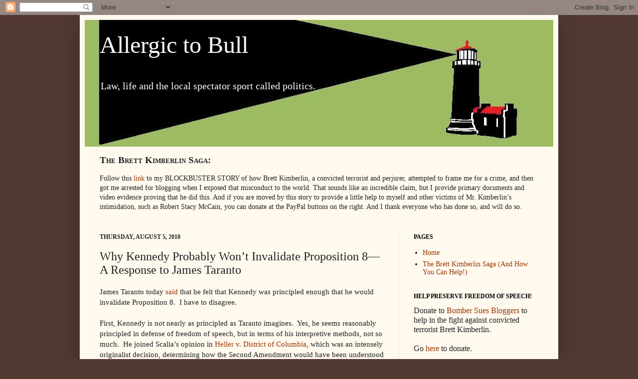

--- FILE ---
content_type: text/html; charset=UTF-8
request_url: https://allergic2bull.blogspot.com/2010/08/why-kennedy-probably-wont-invalidate.html
body_size: 28584
content:
<!DOCTYPE html>
<html class='v2' dir='ltr' lang='en'>
<head>
<link href='https://www.blogger.com/static/v1/widgets/4128112664-css_bundle_v2.css' rel='stylesheet' type='text/css'/>
<meta content='width=1100' name='viewport'/>
<meta content='text/html; charset=UTF-8' http-equiv='Content-Type'/>
<meta content='blogger' name='generator'/>
<link href='https://allergic2bull.blogspot.com/favicon.ico' rel='icon' type='image/x-icon'/>
<link href='http://allergic2bull.blogspot.com/2010/08/why-kennedy-probably-wont-invalidate.html' rel='canonical'/>
<link rel="alternate" type="application/atom+xml" title="Allergic to Bull - Atom" href="https://allergic2bull.blogspot.com/feeds/posts/default" />
<link rel="alternate" type="application/rss+xml" title="Allergic to Bull - RSS" href="https://allergic2bull.blogspot.com/feeds/posts/default?alt=rss" />
<link rel="service.post" type="application/atom+xml" title="Allergic to Bull - Atom" href="https://www.blogger.com/feeds/8044318176622758692/posts/default" />

<link rel="alternate" type="application/atom+xml" title="Allergic to Bull - Atom" href="https://allergic2bull.blogspot.com/feeds/8973461642185817749/comments/default" />
<!--Can't find substitution for tag [blog.ieCssRetrofitLinks]-->
<meta content='http://allergic2bull.blogspot.com/2010/08/why-kennedy-probably-wont-invalidate.html' property='og:url'/>
<meta content='Why Kennedy Probably Won’t Invalidate Proposition 8—A Response to James Taranto' property='og:title'/>
<meta content='James Taranto today said  that he felt that Kennedy was principled enough that he would invalidate Proposition 8.  I have to disagree.  Firs...' property='og:description'/>
<title>Allergic to Bull: Why Kennedy Probably Won&#8217;t Invalidate Proposition 8&#8212;A Response to James Taranto</title>
<style id='page-skin-1' type='text/css'><!--
/*
-----------------------------------------------
Blogger Template Style
Name:     Simple
Designer: Josh Peterson
URL:      www.noaesthetic.com
----------------------------------------------- */
/* Variable definitions
====================
<Variable name="keycolor" description="Main Color" type="color" default="#66bbdd"/>
<Group description="Page Text" selector="body">
<Variable name="body.font" description="Font" type="font"
default="normal normal 12px Arial, Tahoma, Helvetica, FreeSans, sans-serif"/>
<Variable name="body.text.color" description="Text Color" type="color" default="#222222"/>
</Group>
<Group description="Backgrounds" selector=".body-fauxcolumns-outer">
<Variable name="body.background.color" description="Outer Background" type="color" default="#66bbdd"/>
<Variable name="content.background.color" description="Main Background" type="color" default="#ffffff"/>
<Variable name="header.background.color" description="Header Background" type="color" default="transparent"/>
</Group>
<Group description="Links" selector=".main-outer">
<Variable name="link.color" description="Link Color" type="color" default="#2288bb"/>
<Variable name="link.visited.color" description="Visited Color" type="color" default="#888888"/>
<Variable name="link.hover.color" description="Hover Color" type="color" default="#33aaff"/>
</Group>
<Group description="Blog Title" selector=".header h1">
<Variable name="header.font" description="Font" type="font"
default="normal normal 60px Arial, Tahoma, Helvetica, FreeSans, sans-serif"/>
<Variable name="header.text.color" description="Title Color" type="color" default="#3399bb" />
</Group>
<Group description="Blog Description" selector=".header .description">
<Variable name="description.text.color" description="Description Color" type="color"
default="#777777" />
</Group>
<Group description="Tabs Text" selector=".tabs-inner .widget li a">
<Variable name="tabs.font" description="Font" type="font"
default="normal normal 14px Arial, Tahoma, Helvetica, FreeSans, sans-serif"/>
<Variable name="tabs.text.color" description="Text Color" type="color" default="#999999"/>
<Variable name="tabs.selected.text.color" description="Selected Color" type="color" default="#000000"/>
</Group>
<Group description="Tabs Background" selector=".tabs-outer .PageList">
<Variable name="tabs.background.color" description="Background Color" type="color" default="#f5f5f5"/>
<Variable name="tabs.selected.background.color" description="Selected Color" type="color" default="#eeeeee"/>
</Group>
<Group description="Post Title" selector="h3.post-title, .comments h4">
<Variable name="post.title.font" description="Font" type="font"
default="normal normal 22px Arial, Tahoma, Helvetica, FreeSans, sans-serif"/>
</Group>
<Group description="Date Header" selector=".date-header">
<Variable name="date.header.color" description="Text Color" type="color"
default="#222222"/>
<Variable name="date.header.background.color" description="Background Color" type="color"
default="transparent"/>
</Group>
<Group description="Post Footer" selector=".post-footer">
<Variable name="post.footer.text.color" description="Text Color" type="color" default="#666666"/>
<Variable name="post.footer.background.color" description="Background Color" type="color"
default="#f9f9f9"/>
<Variable name="post.footer.border.color" description="Shadow Color" type="color" default="#eeeeee"/>
</Group>
<Group description="Gadgets" selector="h2">
<Variable name="widget.title.font" description="Title Font" type="font"
default="normal bold 11px Arial, Tahoma, Helvetica, FreeSans, sans-serif"/>
<Variable name="widget.title.text.color" description="Title Color" type="color" default="#000000"/>
<Variable name="widget.alternate.text.color" description="Alternate Color" type="color" default="#999999"/>
</Group>
<Group description="Images" selector=".main-inner">
<Variable name="image.background.color" description="Background Color" type="color" default="#ffffff"/>
<Variable name="image.border.color" description="Border Color" type="color" default="#eeeeee"/>
<Variable name="image.text.color" description="Caption Text Color" type="color" default="#222222"/>
</Group>
<Group description="Accents" selector=".content-inner">
<Variable name="body.rule.color" description="Separator Line Color" type="color" default="#eeeeee"/>
<Variable name="tabs.border.color" description="Tabs Border Color" type="color" default="#eee5dd"/>
</Group>
<Variable name="body.background" description="Body Background" type="background"
color="#513831" default="$(color) none repeat scroll top left"/>
<Variable name="body.background.override" description="Body Background Override" type="string" default=""/>
<Variable name="body.background.gradient.cap" description="Body Gradient Cap" type="url"
default="url(//www.blogblog.com/1kt/simple/gradients_light.png)"/>
<Variable name="body.background.gradient.tile" description="Body Gradient Tile" type="url"
default="url(//www.blogblog.com/1kt/simple/body_gradient_tile_light.png)"/>
<Variable name="content.background.color.selector" description="Content Background Color Selector" type="string" default=".content-inner"/>
<Variable name="content.padding" description="Content Padding" type="length" default="10px"/>
<Variable name="content.padding.horizontal" description="Content Horizontal Padding" type="length" default="10px"/>
<Variable name="content.shadow.spread" description="Content Shadow Spread" type="length" default="40px"/>
<Variable name="content.shadow.spread.webkit" description="Content Shadow Spread (WebKit)" type="length" default="5px"/>
<Variable name="content.shadow.spread.ie" description="Content Shadow Spread (IE)" type="length" default="10px"/>
<Variable name="main.border.width" description="Main Border Width" type="length" default="0"/>
<Variable name="header.background.gradient" description="Header Gradient" type="url" default="none"/>
<Variable name="header.shadow.offset.left" description="Header Shadow Offset Left" type="length" default="-1px"/>
<Variable name="header.shadow.offset.top" description="Header Shadow Offset Top" type="length" default="-1px"/>
<Variable name="header.shadow.spread" description="Header Shadow Spread" type="length" default="1px"/>
<Variable name="header.padding" description="Header Padding" type="length" default="30px"/>
<Variable name="header.border.size" description="Header Border Size" type="length" default="1px"/>
<Variable name="header.bottom.border.size" description="Header Bottom Border Size" type="length" default="0"/>
<Variable name="header.border.horizontalsize" description="Header Horizontal Border Size" type="length" default="0"/>
<Variable name="description.text.size" description="Description Text Size" type="string" default="140%"/>
<Variable name="tabs.margin.top" description="Tabs Margin Top" type="length" default="0" />
<Variable name="tabs.margin.side" description="Tabs Side Margin" type="length" default="30px" />
<Variable name="tabs.background.gradient" description="Tabs Background Gradient" type="url"
default="url(//www.blogblog.com/1kt/simple/gradients_light.png)"/>
<Variable name="tabs.border.width" description="Tabs Border Width" type="length" default="1px"/>
<Variable name="tabs.bevel.border.width" description="Tabs Bevel Border Width" type="length" default="1px"/>
<Variable name="date.header.padding" description="Date Header Padding" type="string" default="inherit"/>
<Variable name="date.header.letterspacing" description="Date Header Letter Spacing" type="string" default="inherit"/>
<Variable name="date.header.margin" description="Date Header Margin" type="string" default="inherit"/>
<Variable name="post.margin.bottom" description="Post Bottom Margin" type="length" default="25px"/>
<Variable name="image.border.small.size" description="Image Border Small Size" type="length" default="2px"/>
<Variable name="image.border.large.size" description="Image Border Large Size" type="length" default="5px"/>
<Variable name="page.width.selector" description="Page Width Selector" type="string" default=".region-inner"/>
<Variable name="page.width" description="Page Width" type="string" default="auto"/>
<Variable name="main.section.margin" description="Main Section Margin" type="length" default="15px"/>
<Variable name="main.padding" description="Main Padding" type="length" default="15px"/>
<Variable name="main.padding.top" description="Main Padding Top" type="length" default="30px"/>
<Variable name="main.padding.bottom" description="Main Padding Bottom" type="length" default="30px"/>
<Variable name="paging.background"
color="#fff9ee"
description="Background of blog paging area" type="background"
default="transparent none no-repeat scroll top center"/>
<Variable name="footer.bevel" description="Bevel border length of footer" type="length" default="0"/>
<Variable name="mobile.background.overlay" description="Mobile Background Overlay" type="string"
default="transparent none repeat scroll top left"/>
<Variable name="mobile.background.size" description="Mobile Background Size" type="string" default="auto"/>
<Variable name="mobile.button.color" description="Mobile Button Color" type="color" default="#ffffff" />
<Variable name="startSide" description="Side where text starts in blog language" type="automatic" default="left"/>
<Variable name="endSide" description="Side where text ends in blog language" type="automatic" default="right"/>
*/
/* Content
----------------------------------------------- */
body, .body-fauxcolumn-outer {
font: normal normal 14px Georgia, Utopia, 'Palatino Linotype', Palatino, serif;
color: #222222;
background: #513831 none no-repeat scroll center center;
padding: 0 40px 40px 40px;
}
html body .region-inner {
min-width: 0;
max-width: 100%;
width: auto;
}
a:link {
text-decoration:none;
color: #993200;
}
a:visited {
text-decoration:none;
color: #888888;
}
a:hover {
text-decoration:underline;
color: #ff1800;
}
.body-fauxcolumn-outer .fauxcolumn-inner {
background: transparent none repeat scroll top left;
_background-image: none;
}
.body-fauxcolumn-outer .cap-top {
position: absolute;
z-index: 1;
height: 400px;
width: 100%;
background: #513831 none no-repeat scroll center center;
}
.body-fauxcolumn-outer .cap-top .cap-left {
width: 100%;
background: transparent none repeat-x scroll top left;
_background-image: none;
}
.content-outer {
-moz-box-shadow: 0 0 40px rgba(0, 0, 0, .15);
-webkit-box-shadow: 0 0 5px rgba(0, 0, 0, .15);
-goog-ms-box-shadow: 0 0 10px #333333;
box-shadow: 0 0 40px rgba(0, 0, 0, .15);
margin-bottom: 1px;
}
.content-inner {
padding: 10px 10px;
}
.content-inner {
background-color: #fff9ee;
}
/* Header
----------------------------------------------- */
.header-outer {
background: #ccb666 url(//www.blogblog.com/1kt/simple/gradients_light.png) repeat-x scroll 0 -400px;
_background-image: none;
}
.Header h1 {
font: normal normal 48px Georgia, Utopia, 'Palatino Linotype', Palatino, serif;
color: #ffffff;
text-shadow: 1px 2px 3px rgba(0, 0, 0, .2);
}
.Header h1 a {
color: #ffffff;
}
.Header .description {
font-size: 140%;
color: #ffffff;
}
.header-inner .Header .titlewrapper {
padding: 22px 30px;
}
.header-inner .Header .descriptionwrapper {
padding: 0 30px;
}
/* Tabs
----------------------------------------------- */
.tabs-inner .section:first-child {
border-top: 0 solid #eee5dd;
}
.tabs-inner .section:first-child ul {
margin-top: -0;
border-top: 0 solid #eee5dd;
border-left: 0 solid #eee5dd;
border-right: 0 solid #eee5dd;
}
.tabs-inner .widget ul {
background: #fff9ee none repeat-x scroll 0 -800px;
_background-image: none;
border-bottom: 1px solid #eee5dd;
margin-top: 0;
margin-left: -30px;
margin-right: -30px;
}
.tabs-inner .widget li a {
display: inline-block;
padding: .6em 1em;
font: normal normal 16px Georgia, Utopia, 'Palatino Linotype', Palatino, serif;
color: #998877;
border-left: 1px solid #fff9ee;
border-right: 1px solid #eee5dd;
}
.tabs-inner .widget li:first-child a {
border-left: none;
}
.tabs-inner .widget li.selected a, .tabs-inner .widget li a:hover {
color: #000000;
background-color: #fff9ee;
text-decoration: none;
}
/* Columns
----------------------------------------------- */
.main-outer {
border-top: 0 solid #eee5dd;
}
.fauxcolumn-left-outer .fauxcolumn-inner {
border-right: 1px solid #eee5dd;
}
.fauxcolumn-right-outer .fauxcolumn-inner {
border-left: 1px solid #eee5dd;
}
/* Headings
----------------------------------------------- */
h2 {
margin: 0 0 1em 0;
font: normal bold 12px Georgia, Utopia, 'Palatino Linotype', Palatino, serif;
color: #000000;
text-transform: uppercase;
}
/* Widgets
----------------------------------------------- */
.widget .zippy {
color: #999999;
text-shadow: 2px 2px 1px rgba(0, 0, 0, .1);
}
.widget .popular-posts ul {
list-style: none;
}
/* Posts
----------------------------------------------- */
.date-header span {
background-color: transparent;
color: #222222;
padding: inherit;
letter-spacing: inherit;
margin: inherit;
}
.main-inner {
padding-top: 30px;
padding-bottom: 30px;
}
.main-inner .column-center-inner {
padding: 0 15px;
}
.main-inner .column-center-inner .section {
margin: 0 15px;
}
.post {
margin: 0 0 25px 0;
}
h3.post-title, .comments h4 {
font: normal normal 24px Georgia, Utopia, 'Palatino Linotype', Palatino, serif;
margin: .75em 0 0;
}
.post-body {
font-size: 110%;
line-height: 1.4;
position: relative;
}
.post-body img, .post-body .tr-caption-container, .Profile img, .Image img,
.BlogList .item-thumbnail img {
padding: 2px;
background: #ffffff;
border: 1px solid #eeeeee;
-moz-box-shadow: 1px 1px 5px rgba(0, 0, 0, .1);
-webkit-box-shadow: 1px 1px 5px rgba(0, 0, 0, .1);
box-shadow: 1px 1px 5px rgba(0, 0, 0, .1);
}
.post-body img, .post-body .tr-caption-container {
padding: 5px;
}
.post-body .tr-caption-container {
color: #222222;
}
.post-body .tr-caption-container img {
padding: 0;
background: transparent;
border: none;
-moz-box-shadow: 0 0 0 rgba(0, 0, 0, .1);
-webkit-box-shadow: 0 0 0 rgba(0, 0, 0, .1);
box-shadow: 0 0 0 rgba(0, 0, 0, .1);
}
.post-header {
margin: 0 0 1.5em;
line-height: 1.6;
font-size: 90%;
}
.post-footer {
margin: 20px -2px 0;
padding: 5px 10px;
color: #666555;
background-color: #eee9dd;
border-bottom: 1px solid #eeeeee;
line-height: 1.6;
font-size: 90%;
}
#comments .comment-author {
padding-top: 1.5em;
border-top: 1px solid #eee5dd;
background-position: 0 1.5em;
}
#comments .comment-author:first-child {
padding-top: 0;
border-top: none;
}
.avatar-image-container {
margin: .2em 0 0;
}
#comments .avatar-image-container img {
border: 1px solid #eeeeee;
}
/* Comments
----------------------------------------------- */
.comments .comments-content .icon.blog-author {
background-repeat: no-repeat;
background-image: url([data-uri]);
}
.comments .comments-content .loadmore a {
border-top: 1px solid #999999;
border-bottom: 1px solid #999999;
}
.comments .comment-thread.inline-thread {
background-color: #eee9dd;
}
.comments .continue {
border-top: 2px solid #999999;
}
/* Accents
---------------------------------------------- */
.section-columns td.columns-cell {
border-left: 1px solid #eee5dd;
}
.blog-pager {
background: transparent none no-repeat scroll top center;
}
.blog-pager-older-link, .home-link,
.blog-pager-newer-link {
background-color: #fff9ee;
padding: 5px;
}
.footer-outer {
border-top: 0 dashed #bbbbbb;
}
/* Mobile
----------------------------------------------- */
body.mobile  {
background-size: auto;
}
.mobile .body-fauxcolumn-outer {
background: transparent none repeat scroll top left;
}
.mobile .body-fauxcolumn-outer .cap-top {
background-size: 100% auto;
}
.mobile .content-outer {
-webkit-box-shadow: 0 0 3px rgba(0, 0, 0, .15);
box-shadow: 0 0 3px rgba(0, 0, 0, .15);
padding: 0 40px;
}
body.mobile .AdSense {
margin: 0 -40px;
}
.mobile .tabs-inner .widget ul {
margin-left: 0;
margin-right: 0;
}
.mobile .post {
margin: 0;
}
.mobile .main-inner .column-center-inner .section {
margin: 0;
}
.mobile .date-header span {
padding: 0.1em 10px;
margin: 0 -10px;
}
.mobile h3.post-title {
margin: 0;
}
.mobile .blog-pager {
background: transparent none no-repeat scroll top center;
}
.mobile .footer-outer {
border-top: none;
}
.mobile .main-inner, .mobile .footer-inner {
background-color: #fff9ee;
}
.mobile-index-contents {
color: #222222;
}
.mobile-link-button {
background-color: #993200;
}
.mobile-link-button a:link, .mobile-link-button a:visited {
color: #ffffff;
}
.mobile .tabs-inner .section:first-child {
border-top: none;
}
.mobile .tabs-inner .PageList .widget-content {
background-color: #fff9ee;
color: #000000;
border-top: 1px solid #eee5dd;
border-bottom: 1px solid #eee5dd;
}
.mobile .tabs-inner .PageList .widget-content .pagelist-arrow {
border-left: 1px solid #eee5dd;
}

--></style>
<style id='template-skin-1' type='text/css'><!--
body {
min-width: 960px;
}
.content-outer, .content-fauxcolumn-outer, .region-inner {
min-width: 960px;
max-width: 960px;
_width: 960px;
}
.main-inner .columns {
padding-left: 0;
padding-right: 310px;
}
.main-inner .fauxcolumn-center-outer {
left: 0;
right: 310px;
/* IE6 does not respect left and right together */
_width: expression(this.parentNode.offsetWidth -
parseInt("0") -
parseInt("310px") + 'px');
}
.main-inner .fauxcolumn-left-outer {
width: 0;
}
.main-inner .fauxcolumn-right-outer {
width: 310px;
}
.main-inner .column-left-outer {
width: 0;
right: 100%;
margin-left: -0;
}
.main-inner .column-right-outer {
width: 310px;
margin-right: -310px;
}
#layout {
min-width: 0;
}
#layout .content-outer {
min-width: 0;
width: 800px;
}
#layout .region-inner {
min-width: 0;
width: auto;
}
body#layout div.add_widget {
padding: 8px;
}
body#layout div.add_widget a {
margin-left: 32px;
}
--></style>
<link href='https://www.blogger.com/dyn-css/authorization.css?targetBlogID=8044318176622758692&amp;zx=549abbc2-787f-414c-bc09-f435e51c4059' media='none' onload='if(media!=&#39;all&#39;)media=&#39;all&#39;' rel='stylesheet'/><noscript><link href='https://www.blogger.com/dyn-css/authorization.css?targetBlogID=8044318176622758692&amp;zx=549abbc2-787f-414c-bc09-f435e51c4059' rel='stylesheet'/></noscript>
<meta name='google-adsense-platform-account' content='ca-host-pub-1556223355139109'/>
<meta name='google-adsense-platform-domain' content='blogspot.com'/>

<!-- data-ad-client=ca-pub-5465483515126445 -->

</head>
<body class='loading'>
<div class='navbar section' id='navbar' name='Navbar'><div class='widget Navbar' data-version='1' id='Navbar1'><script type="text/javascript">
    function setAttributeOnload(object, attribute, val) {
      if(window.addEventListener) {
        window.addEventListener('load',
          function(){ object[attribute] = val; }, false);
      } else {
        window.attachEvent('onload', function(){ object[attribute] = val; });
      }
    }
  </script>
<div id="navbar-iframe-container"></div>
<script type="text/javascript" src="https://apis.google.com/js/platform.js"></script>
<script type="text/javascript">
      gapi.load("gapi.iframes:gapi.iframes.style.bubble", function() {
        if (gapi.iframes && gapi.iframes.getContext) {
          gapi.iframes.getContext().openChild({
              url: 'https://www.blogger.com/navbar/8044318176622758692?po\x3d8973461642185817749\x26origin\x3dhttps://allergic2bull.blogspot.com',
              where: document.getElementById("navbar-iframe-container"),
              id: "navbar-iframe"
          });
        }
      });
    </script><script type="text/javascript">
(function() {
var script = document.createElement('script');
script.type = 'text/javascript';
script.src = '//pagead2.googlesyndication.com/pagead/js/google_top_exp.js';
var head = document.getElementsByTagName('head')[0];
if (head) {
head.appendChild(script);
}})();
</script>
</div></div>
<div class='body-fauxcolumns'>
<div class='fauxcolumn-outer body-fauxcolumn-outer'>
<div class='cap-top'>
<div class='cap-left'></div>
<div class='cap-right'></div>
</div>
<div class='fauxborder-left'>
<div class='fauxborder-right'></div>
<div class='fauxcolumn-inner'>
</div>
</div>
<div class='cap-bottom'>
<div class='cap-left'></div>
<div class='cap-right'></div>
</div>
</div>
</div>
<div class='content'>
<div class='content-fauxcolumns'>
<div class='fauxcolumn-outer content-fauxcolumn-outer'>
<div class='cap-top'>
<div class='cap-left'></div>
<div class='cap-right'></div>
</div>
<div class='fauxborder-left'>
<div class='fauxborder-right'></div>
<div class='fauxcolumn-inner'>
</div>
</div>
<div class='cap-bottom'>
<div class='cap-left'></div>
<div class='cap-right'></div>
</div>
</div>
</div>
<div class='content-outer'>
<div class='content-cap-top cap-top'>
<div class='cap-left'></div>
<div class='cap-right'></div>
</div>
<div class='fauxborder-left content-fauxborder-left'>
<div class='fauxborder-right content-fauxborder-right'></div>
<div class='content-inner'>
<header>
<div class='header-outer'>
<div class='header-cap-top cap-top'>
<div class='cap-left'></div>
<div class='cap-right'></div>
</div>
<div class='fauxborder-left header-fauxborder-left'>
<div class='fauxborder-right header-fauxborder-right'></div>
<div class='region-inner header-inner'>
<div class='header section' id='header' name='Header'><div class='widget Header' data-version='1' id='Header1'>
<div id='header-inner' style='background-image: url("https://blogger.googleusercontent.com/img/b/R29vZ2xl/AVvXsEi_13rO2zEEhHCi-fJX0hkzFhwK5s1mQ4xKJmVT7Z3z18Qobd5KwMyNwc7E-lSJ9frC1LATCOUxjEmrtHuNKyoda2JK-kjigoi02CBUvEAyykWmU_N81SgehumlHIyoR82cbUelDFXHB1M/s940/Banner04.jpg"); background-position: left; min-height: 254px; _height: 254px; background-repeat: no-repeat; '>
<div class='titlewrapper' style='background: transparent'>
<h1 class='title' style='background: transparent; border-width: 0px'>
<a href='https://allergic2bull.blogspot.com/'>
Allergic to Bull
</a>
</h1>
</div>
<div class='descriptionwrapper'>
<p class='description'><span>Law, life and the local spectator sport called politics.</span></p>
</div>
</div>
</div></div>
</div>
</div>
<div class='header-cap-bottom cap-bottom'>
<div class='cap-left'></div>
<div class='cap-right'></div>
</div>
</div>
</header>
<div class='tabs-outer'>
<div class='tabs-cap-top cap-top'>
<div class='cap-left'></div>
<div class='cap-right'></div>
</div>
<div class='fauxborder-left tabs-fauxborder-left'>
<div class='fauxborder-right tabs-fauxborder-right'></div>
<div class='region-inner tabs-inner'>
<div class='tabs section' id='crosscol' name='Cross-Column'><div class='widget Text' data-version='1' id='Text1'>
<div class='widget-content'>
<p class="MsoNormal"><b><span style="font-size:14.0pt;font-variant:small-caps">The Brett Kimberlin Saga:<o:p></o:p></span></b></p>  <p class="MsoNormal"><span style="font-size: 100%; ">Follow this </span><a href="http://allergic2bull.blogspot.com/p/brett-kimberlin-saga-and-how-you-can.html" style="font-size: 100%; ">link</a><span style="font-size: 100%; "> to my BLOCKBUSTER STORY of how Brett Kimberlin, a convicted terrorist and perjurer, attempted to frame me for a crime, and then got me arrested for blogging when I exposed that misconduct to the world. That sounds like an incredible claim, but I provide primary documents and video evidence proving that he did this. And if you are moved by this story to provide a little help to myself and other victims of Mr. Kimberlin&#8217;s intimidation, such as Robert Stacy McCain, you can donate at the PayPal buttons on the right. And I thank everyone who has done so, and will do so.</span></p><p class="MsoNormal"><o:p></o:p></p>
</div>
<div class='clear'></div>
</div></div>
<div class='tabs no-items section' id='crosscol-overflow' name='Cross-Column 2'></div>
</div>
</div>
<div class='tabs-cap-bottom cap-bottom'>
<div class='cap-left'></div>
<div class='cap-right'></div>
</div>
</div>
<div class='main-outer'>
<div class='main-cap-top cap-top'>
<div class='cap-left'></div>
<div class='cap-right'></div>
</div>
<div class='fauxborder-left main-fauxborder-left'>
<div class='fauxborder-right main-fauxborder-right'></div>
<div class='region-inner main-inner'>
<div class='columns fauxcolumns'>
<div class='fauxcolumn-outer fauxcolumn-center-outer'>
<div class='cap-top'>
<div class='cap-left'></div>
<div class='cap-right'></div>
</div>
<div class='fauxborder-left'>
<div class='fauxborder-right'></div>
<div class='fauxcolumn-inner'>
</div>
</div>
<div class='cap-bottom'>
<div class='cap-left'></div>
<div class='cap-right'></div>
</div>
</div>
<div class='fauxcolumn-outer fauxcolumn-left-outer'>
<div class='cap-top'>
<div class='cap-left'></div>
<div class='cap-right'></div>
</div>
<div class='fauxborder-left'>
<div class='fauxborder-right'></div>
<div class='fauxcolumn-inner'>
</div>
</div>
<div class='cap-bottom'>
<div class='cap-left'></div>
<div class='cap-right'></div>
</div>
</div>
<div class='fauxcolumn-outer fauxcolumn-right-outer'>
<div class='cap-top'>
<div class='cap-left'></div>
<div class='cap-right'></div>
</div>
<div class='fauxborder-left'>
<div class='fauxborder-right'></div>
<div class='fauxcolumn-inner'>
</div>
</div>
<div class='cap-bottom'>
<div class='cap-left'></div>
<div class='cap-right'></div>
</div>
</div>
<!-- corrects IE6 width calculation -->
<div class='columns-inner'>
<div class='column-center-outer'>
<div class='column-center-inner'>
<div class='main section' id='main' name='Main'><div class='widget Blog' data-version='1' id='Blog1'>
<div class='blog-posts hfeed'>

          <div class="date-outer">
        
<h2 class='date-header'><span>Thursday, August 5, 2010</span></h2>

          <div class="date-posts">
        
<div class='post-outer'>
<div class='post hentry uncustomized-post-template' itemprop='blogPost' itemscope='itemscope' itemtype='http://schema.org/BlogPosting'>
<meta content='8044318176622758692' itemprop='blogId'/>
<meta content='8973461642185817749' itemprop='postId'/>
<a name='8973461642185817749'></a>
<h3 class='post-title entry-title' itemprop='name'>
Why Kennedy Probably Won&#8217;t Invalidate Proposition 8&#8212;A Response to James Taranto
</h3>
<div class='post-header'>
<div class='post-header-line-1'></div>
</div>
<div class='post-body entry-content' id='post-body-8973461642185817749' itemprop='description articleBody'>
<div class="MsoNormal">James Taranto today <a href="http://online.wsj.com/article/SB10001424052748703748904575411222207921744.html">said</a> that he felt that Kennedy was principled enough that he would invalidate Proposition 8.&nbsp; I have to disagree.</div><div class="MsoNormal"><br />
</div><div class="MsoNormal">First, Kennedy is not nearly as principled as Taranto imagines.&nbsp; Yes, he seems reasonably principled in defense of freedom of speech, but in terms of his interpretive methods, not so much.&nbsp; He joined Scalia&#8217;s opinion in <a href="http://www.scotusblog.com/wp-content/uploads/2008/06/07-290.pdf">Heller v. District of Columbia</a>, which was an intensely originalist decision, determining how the Second Amendment would have been understood at the time it was ratified.&nbsp; And this was no mere joinder for convenience; in oral argument, he talked about how the founders would have considered life without guns unthinkable.&nbsp; He put on at least an act of caring what the founders believed.</div><div class="MsoNormal"><br />
</div><div class="MsoNormal">Then along came <a href="http://www.law.cornell.edu/supct/html/07-343.ZO.html">Kennedy v. Louisiana</a>.&nbsp; In that case they were called on to determine whether the term &#8220;cruel and unusual punishment&#8221; included executing a person for forcibly raping a child.&nbsp; And with apologies for being this explicit, but the Defendant in that case, also coincidentally named Kennedy, had raped his eight year old daughter so violently that it ruptured the wall between her vagina and her anus and she will never have children.&nbsp; Read the case and, to Justice Kennedy&#8217;s credit, he does nothing to excuse or diminish the cruelty of the act.&nbsp; So if Justice Kennedy was a principled follower of original intent this would be a no brainer.&nbsp; At the time of the founding, we executed horse-thieves.&nbsp; Killing a defendant like this scumbag is nothing compared to that.</div><div class="MsoNormal"><br />
</div><div class="MsoNormal">But in fact (Justice) Kennedy declared it would be cruel and unusual to kill (Defendant) Kennedy for his crimes.&nbsp; That decision came only a day before the decision in Heller, leading some of my more sarcastic friends to argue that Heller made Kennedy v. Louisiana moot.</div><div class="MsoNormal"></div><a name="more"></a><br />
<br />
<div class="MsoNormal">Another case, <a href="http://www.law.cornell.edu/supct/html/91-744.ZO.html">Planned Parenthood v. Casey</a> likewise demonstrates Kennedy&#8217;s inconsistency.&nbsp; Kennedy is one of three justices&#8212;Souter and O&#8217;Connor&#8212;who delivered a rare opinion of the court with three authors.&nbsp; Before then, conservative legal activists had tried to create momentum against Roe v. Wade, and it was believed that finally the Supreme Court would be ready to strike that decision down.&nbsp; But this triumvirate held that precedents were so sacrosanct that even if they were wrong, they really shouldn&#8217;t be struck down.</div><div class="MsoNormal"><br />
</div><div class="MsoNormal">But then it was only 17 years after Bowers v. Hardwick, where the Supreme Court that said that gay sex was not protected under the constitution, that Kennedy authored the opinion overturning Bowers in <a href="http://www.law.cornell.edu/supct/html/02-102.ZD.html">Lawrence v. Texas</a>.&nbsp; So Lawrence itself was an act of hypocrisy, for which Scalia in dissent rightfully excoriates Kennedy and the majority&#8212;precedents are sacrosanct, except when they are not.&nbsp; Or to quote Scalia:</div><div class="MsoNormal"><br />
</div><div class="MsoNormal" style="margin-bottom: .0001pt; margin-bottom: 0in; margin-left: .5in; margin-right: .5in; margin-top: 0in;">To tell the truth, it does not surprise me, and should surprise no one, that the Court has chosen today to revise the standards of <i>stare decisis</i> [the principle of deference to precedent] set forth in <i>Casey</i>. It has thereby exposed <i>Casey</i>&#8217;s extraordinary deference to precedent for the result-oriented expedient that it is.</div><div class="MsoNormal"><br />
</div><div class="MsoNormal">In short, Scalia was saying that all that stuff about honoring precedents in Casey was bullshit, tossed to the side when it was no longer convenient.</div><div class="MsoNormal"><br />
</div><div class="MsoNormal">But Kennedy&#8217;s actions are more consistent about is another value, which is preserving the institution of the Supreme Court.&nbsp; One thing you see in Kennedy v. Louisiana and Lawrence v. Texas is that he is only willing to do blatant activism when he believes that the people won&#8217;t really mind very much.&nbsp; So in Kennedy v. Louisiana he makes much out of evidence that the gestalt of the American people do not support giving the death penalty to child rapists.&nbsp; Likewise, by the time Lawrence came up, support for gay rights was significant, many states had legalized gay sex and prosecutions were rare.&nbsp; So while some principled persons would be outraged the vast majority of the American people aren&#8217;t terribly interested in enforcing anti-sodomy laws in the first place.&nbsp; Meanwhile, only a few states had enacted death penalty provisions comparable to Louisiana.&nbsp; Now I think in the case of Kennedy v. Louisiana, (Justice) Kennedy did misunderstand the will of the American people, and I do think that case reduced the confidence the public had in the Supreme Court, to the extent they were aware at all of the decision, but I can see Kennedy convincing himself: beforehand that the people won&#8217;t really get very upset about this.</div><div class="MsoNormal"><br />
</div><div class="MsoNormal">And when you think about it Casey was about institutional protection, too.&nbsp; Kennedy and others surely thought that if the court overturned Roe under this sustained pressure it would be taken as a signal that the law depended more on the makeup of the Supreme Court than the actual law itself.&nbsp; One of the major sources of the Supreme Court&#8217;s prestige is the belief that it is above politics&#8212;that the judges are just umpires, to use Roberts&#8217; vivid metaphor.&nbsp; Caving on Roe would be seen as compromising on that, at least in the eyes of the triumvirate of Kennedy, Souter and O&#8217;Connor.</div><div class="MsoNormal"><br />
</div><div class="MsoNormal">Even Heller v. Dist. of Columbia might be seen as decision protecting the Supreme Court as an institution.&nbsp; First a persistent majority of the American people has felt pretty much the way the Supreme Court has ruled: that the second amendment protects an individual right to bear arms.&nbsp; So to a large portion of the American people a decision against gun rights would have been seen as illegitimate.&nbsp; Further it would have made conservatives feel like the game was rigged against them.&nbsp; In <a href="http://scholar.google.com/scholar_case?case=16599538532304446493&amp;hl=en&amp;as_sdt=2&amp;as_vis=1&amp;oi=scholarr">Silveira v. Lockyer</a>, a panel in the Ninth Circuit ruled against the individual rights interpretation of the second amendment (prior to Doe), and the entire Ninth Circuit refused to hear the case en banc.&nbsp; Judge Alex Kozinski dissented from that refusal and wrote an absolutely classic dissent, that can now rightfully be considered controlling law in the ninth circuit.&nbsp; His attack on the majority&#8217;s selective protection of rights is scathing enough to quote at length (with citations omitted):</div><div class="MsoNormal"><br />
</div><div class="MsoNormal" style="margin-bottom: .0001pt; margin-bottom: 0in; margin-left: .5in; margin-right: .5in; margin-top: 0in;">Judges know very well how to read the Constitution broadly when they are sympathetic to the right being asserted. We have held, without much ado, that "speech, or ... the press" also means the Internet,<i> </i>...<i> </i>and that "persons, houses, papers, and effects" also means public telephone booths.... When a particular right comports especially well with our notions of good social policy, we build magnificent legal edifices on elliptical constitutional phrases &#8212; or even the white spaces between lines of constitutional text.... But, as the panel amply demonstrates, when we're none too keen on a particular constitutional guarantee, we can be equally ingenious in burying language that is incontrovertibly there.</div><div class="MsoNormal" style="margin-bottom: .0001pt; margin-bottom: 0in; margin-left: .5in; margin-right: .5in; margin-top: 0in;"><br />
</div><div class="MsoNormal" style="margin-bottom: .0001pt; margin-bottom: 0in; margin-left: .5in; margin-right: .5in; margin-top: 0in;">It is wrong to use some constitutional provisions as springboards for major social change while treating others like senile relatives to be cooped up in a nursing home until they quit annoying us. As guardians of the Constitution, we must be consistent in interpreting its provisions. If we adopt a jurisprudence sympathetic to individual rights, we must give broad compass to all constitutional provisions that protect individuals from tyranny. If we take a more statist approach, we must give all such provisions narrow scope. Expanding some to gargantuan proportions while discarding others like a crumpled gum wrapper is not faithfully applying the Constitution; it's using our power as federal judges to constitutionalize our personal preferences.</div><div class="MsoNormal" style="margin-bottom: .0001pt; margin-bottom: 0in; margin-left: .5in; margin-right: .5in; margin-top: 0in;"><br />
</div><div class="MsoNormal" style="margin-bottom: .0001pt; margin-bottom: 0in; margin-left: .5in; margin-right: .5in; margin-top: 0in;">The able judges of the panel majority are usually very sympathetic to individual rights, but they have succumbed to the temptation to pick and choose. Had they brought the same generous approach to the Second Amendment that they routinely bring to the First, Fourth and selected portions of the Fifth, they would have had no trouble finding an individual right to bear arms.</div><div class="MsoNormal"><br />
</div><div class="MsoNormal">(do read the whole thing.&nbsp; It is all very good and quite eloquent. &nbsp;And now it can be properly be characterized as controlling law.)</div><div class="MsoNormal"><br />
</div><div class="MsoNormal">I don&#8217;t know if Kennedy ever read that dissent, but reading it you really see crystallized how unfair it all was, at least in the eyes of conservatives.&nbsp; The Supreme Court protected a right to privacy that wasn&#8217;t written there at all, come hell or high water, but couldn&#8217;t be bothered to vindicate a right that was plainly written.&nbsp; Among conservatives this contradiction significantly delegitimized the court.&nbsp; And of course people understand that if you want to protect an institution, you have to get a large amount of &#8220;buy in.&#8221;&nbsp; But conservatives were increasingly not buying in, because they felt that the Supreme Court was treating the constitution as a way to shove rules they didn&#8217;t want down their throat.</div><div class="MsoNormal"><br />
</div><div class="MsoNormal">So by giving the pro-gun-rights side the majority in Heller, the Supreme Court greatly increased its prestige among conservatives and made it easier for conservatives to swallow liberal decisions they don&#8217;t like.&nbsp; The sarcastic comments of my friends that Heller mooted Kennedy v. Louisiana is only a crude example of that.</div><div class="MsoNormal"><br />
</div><div class="MsoNormal">Did Kennedy intend those things?&nbsp; Beats me.&nbsp; But certainly it is always reasonable to imagine that people intend their actions to have their foreseeable results.&nbsp; So it is possible that even Heller was really about protecting the Supreme Court as an institution.</div><div class="MsoNormal"><br />
</div><div class="MsoNormal">So with that in mind, we arrive at proposition 8.&nbsp; The fact is strong majorities of Americans oppose gay marriage.&nbsp; Even larger majorities opposed judicially imposed gay marriage.&nbsp; Just as few states executed child rapists bore on (Justice) Kennedy&#8217;s analysis in Kennedy v. Louisiana, the fact that few states recognized full gay marriage will bear on his mind here.&nbsp; And consider how dramatically the unpopularity of gay marriage has been demonstrated in this particular case.&nbsp; When the California Supreme Court first held that the California constitution demanded that there be gay marriage, it was assumed that this was the law from then on.&nbsp; But then the people rose up and struck down gay marriage&#8212;and in the midst of a Democratic &#8220;wave&#8221; election, no less.&nbsp; Let me emphasize this: <i style="mso-bidi-font-style: normal;">even in California</i> the people didn&#8217;t want gay marriage.</div><div class="MsoNormal"><br />
</div><div class="MsoNormal">A victory for gay marriage before the Supreme Court would therefore be seen as illegitimate by vast majorities of the American people.&nbsp; Kennedy would rightly fear a popular uprising just like the one seen in California in passing Proposition 8 iteself.&nbsp; Indeed, he might even fear bullying similar to that seen in the New Deal era.</div><div class="MsoNormal"><br />
</div><div class="MsoNormal">For that reason, for the sheer disdain he would bring down on the Supreme Court, I do not believe he will vote to overturn Proposition 8.&nbsp; A more likely possibility is that Kennedy will require states to create civil unions or domestic partnerships.&nbsp; Because after all, the majority of Americans also favor doing that.&nbsp; I could even imagine him gradually chipping away at it until those civil unions or domestic partnerships are marriages in all but name, by requiring them to have identical rights and obligations.</div><div class="MsoNormal"><br />
</div><span style="font-family: 'Times New Roman', serif; font-size: 12pt; line-height: 115%;">Of course that also suggests that Kennedy fundamentally misapprehends the role of a judge.&nbsp; It means he doesn&#8217;t believe it is about actually, you know, following the law.&nbsp; And it means that he is not even terribly interested in protecting the rights of minorities against the majority.&nbsp; What I am describing here, is a breed of corruption.&nbsp; But I think it is justified.</span>
<div style='clear: both;'></div>
</div>
<div class='post-footer'>
<div class='post-footer-line post-footer-line-1'>
<span class='post-author vcard'>
Posted by
<span class='fn' itemprop='author' itemscope='itemscope' itemtype='http://schema.org/Person'>
<meta content='https://www.blogger.com/profile/10876021589516844048' itemprop='url'/>
<a class='g-profile' href='https://www.blogger.com/profile/10876021589516844048' rel='author' title='author profile'>
<span itemprop='name'>A.W.</span>
</a>
</span>
</span>
<span class='post-timestamp'>
at
<meta content='http://allergic2bull.blogspot.com/2010/08/why-kennedy-probably-wont-invalidate.html' itemprop='url'/>
<a class='timestamp-link' href='https://allergic2bull.blogspot.com/2010/08/why-kennedy-probably-wont-invalidate.html' rel='bookmark' title='permanent link'><abbr class='published' itemprop='datePublished' title='2010-08-05T22:56:00-04:00'>10:56&#8239;PM</abbr></a>
</span>
<span class='post-comment-link'>
</span>
<span class='post-icons'>
<span class='item-action'>
<a href='https://www.blogger.com/email-post/8044318176622758692/8973461642185817749' title='Email Post'>
<img alt='' class='icon-action' height='13' src='https://resources.blogblog.com/img/icon18_email.gif' width='18'/>
</a>
</span>
<span class='item-control blog-admin pid-460230676'>
<a href='https://www.blogger.com/post-edit.g?blogID=8044318176622758692&postID=8973461642185817749&from=pencil' title='Edit Post'>
<img alt='' class='icon-action' height='18' src='https://resources.blogblog.com/img/icon18_edit_allbkg.gif' width='18'/>
</a>
</span>
</span>
<div class='post-share-buttons goog-inline-block'>
<a class='goog-inline-block share-button sb-email' href='https://www.blogger.com/share-post.g?blogID=8044318176622758692&postID=8973461642185817749&target=email' target='_blank' title='Email This'><span class='share-button-link-text'>Email This</span></a><a class='goog-inline-block share-button sb-blog' href='https://www.blogger.com/share-post.g?blogID=8044318176622758692&postID=8973461642185817749&target=blog' onclick='window.open(this.href, "_blank", "height=270,width=475"); return false;' target='_blank' title='BlogThis!'><span class='share-button-link-text'>BlogThis!</span></a><a class='goog-inline-block share-button sb-twitter' href='https://www.blogger.com/share-post.g?blogID=8044318176622758692&postID=8973461642185817749&target=twitter' target='_blank' title='Share to X'><span class='share-button-link-text'>Share to X</span></a><a class='goog-inline-block share-button sb-facebook' href='https://www.blogger.com/share-post.g?blogID=8044318176622758692&postID=8973461642185817749&target=facebook' onclick='window.open(this.href, "_blank", "height=430,width=640"); return false;' target='_blank' title='Share to Facebook'><span class='share-button-link-text'>Share to Facebook</span></a><a class='goog-inline-block share-button sb-pinterest' href='https://www.blogger.com/share-post.g?blogID=8044318176622758692&postID=8973461642185817749&target=pinterest' target='_blank' title='Share to Pinterest'><span class='share-button-link-text'>Share to Pinterest</span></a>
</div>
</div>
<div class='post-footer-line post-footer-line-2'>
<span class='post-labels'>
Labels:
<a href='https://allergic2bull.blogspot.com/search/label/14th%20Amendment' rel='tag'>14th Amendment</a>,
<a href='https://allergic2bull.blogspot.com/search/label/constitution' rel='tag'>constitution</a>,
<a href='https://allergic2bull.blogspot.com/search/label/discrimination' rel='tag'>discrimination</a>,
<a href='https://allergic2bull.blogspot.com/search/label/gay%20marriage' rel='tag'>gay marriage</a>,
<a href='https://allergic2bull.blogspot.com/search/label/Judge%20Walker' rel='tag'>Judge Walker</a>,
<a href='https://allergic2bull.blogspot.com/search/label/Justice%20Kennedy' rel='tag'>Justice Kennedy</a>
</span>
</div>
<div class='post-footer-line post-footer-line-3'>
<span class='post-location'>
</span>
</div>
</div>
</div>
<div class='comments' id='comments'>
<a name='comments'></a>
</div>
</div>

        </div></div>
      
</div>
<div class='blog-pager' id='blog-pager'>
<span id='blog-pager-newer-link'>
<a class='blog-pager-newer-link' href='https://allergic2bull.blogspot.com/2010/08/calling-bullshit-on-ted-olson.html' id='Blog1_blog-pager-newer-link' title='Newer Post'>Newer Post</a>
</span>
<span id='blog-pager-older-link'>
<a class='blog-pager-older-link' href='https://allergic2bull.blogspot.com/2010/08/snookie-galt-and-john-kerry-goes-ayn.html' id='Blog1_blog-pager-older-link' title='Older Post'>Older Post</a>
</span>
<a class='home-link' href='https://allergic2bull.blogspot.com/'>Home</a>
</div>
<div class='clear'></div>
<div class='post-feeds'>
</div>
</div></div>
</div>
</div>
<div class='column-left-outer'>
<div class='column-left-inner'>
<aside>
</aside>
</div>
</div>
<div class='column-right-outer'>
<div class='column-right-inner'>
<aside>
<div class='sidebar section' id='sidebar-right-1'>
<div class='widget PageList' data-version='1' id='PageList1'>
<h2>Pages</h2>
<div class='widget-content'>
<ul>
<li>
<a href='https://allergic2bull.blogspot.com/'>Home</a>
</li>
<li>
<a href='https://allergic2bull.blogspot.com/p/brett-kimberlin-saga-and-how-you-can.html'>The Brett Kimberlin Saga (And How You Can Help!)</a>
</li>
</ul>
<div class='clear'></div>
</div>
</div><div class='widget HTML' data-version='1' id='HTML2'>
<h2 class='title'>Help Preserve Freedom of Speech!</h2>
<div class='widget-content'>
<form action="https://www.paypal.com/cgi-bin/webscr" method="post"><span style="font-family: &quot;Times New Roman&quot;,&quot;serif&quot;; font-size: 12.0pt; line-height: 115%; mso-ansi-language: EN-US; mso-bidi-language: AR-SA; mso-fareast-font-family: Calibri; mso-fareast-language: EN-US; mso-fareast-theme-font: minor-latin;">Donate to <a href="http://bombersuesbloggers.com/">Bomber Sues Bloggers</a> to help in the fight against convicted terrorist Brett Kimberlin.<br /><br />Go <a href="http://bombersuesbloggers.com/">here</a> to donate.</span></form>
</div>
<div class='clear'></div>
</div><div class='widget PopularPosts' data-version='1' id='PopularPosts1'>
<h2>Popular Posts</h2>
<div class='widget-content popular-posts'>
<ul>
<li>
<div class='item-title'><a href='https://allergic2bull.blogspot.com/2010/09/facepalm-time.html'>Facepalm Time</a></div>
<div class='item-snippet'>You know, I was the first person I know of, way back in February, who pointed out that if Judge Walker of the Proposition 8 trial was gay , ...</div>
</li>
<li>
<div class='item-title'><a href='https://allergic2bull.blogspot.com/2012/05/how-brett-kimberlin-tried-to-frame-me_17.html'>How Brett Kimberlin Tried to Frame Me for a Crime (And How You Can Help!)</a></div>
<div class='item-snippet'>Update: A few readers complained that this post is too long--that it was straining their computers&#39; performance. So I created a new vers...</div>
</li>
<li>
<div class='item-title'><a href='https://allergic2bull.blogspot.com/2012/05/summarypreview-of-my-post-how-brett.html'>Summary/Preview of my Post &#8220;How Brett Kimberlin Tried to Frame Me for a Crime (And How You Can Help!)&#8221;</a></div>
<div class='item-snippet'>Update: All thank you&#39;s for the links will be listed and will be updated without a separate announcement. &#160;Thanks to Point of Law ,&#160; Pat...</div>
</li>
<li>
<div class='item-title'><a href='https://allergic2bull.blogspot.com/2012/06/what-happened-tonight.html'>What Happened Tonight</a></div>
<div class='item-snippet'>So anyone following along on twitter know the basics.&#160; I was SWATted tonight.&#160; My wife was down in the basement, and unknown to me she had f...</div>
</li>
<li>
<div class='item-title'><a href='https://allergic2bull.blogspot.com/2012/05/how-brett-kimberlin-tried-to-frame-me_9842.html'>How Brett Kimberlin Tried to Frame Me for a Crime (And How You Can Help!)&#8212;Broken Down into Eight Easy Pieces</a></div>
<div class='item-snippet'>Well, at exactly 6:54 a.m. I posted my monster post  describing how convicted terrorist and perjurer Brett Kimberlin actually tried to frame...</div>
</li>
<li>
<div class='item-title'><a href='https://allergic2bull.blogspot.com/2012/04/obama-stumbles-badly-on-judicial-review.html'>Obama Stumbles Badly on Judicial Review (Update: Audio Link Added) (Update: Instalink!)</a></div>
<div class='item-snippet'>Update (IV): Instalink ! &#160;Sweet! &#160;(And thanks.)    Update (III): The Fifth Circuit has revised its request and it has already been completed...</div>
</li>
<li>
<div class='item-title'><a href='https://allergic2bull.blogspot.com/2012/08/the-bloggers-defense-team-goes-on.html'>The Blogger&#8217;s Defense Team Goes on the Offensive Against Team Kimberlin (Update: Instalink!)</a></div>
<div class='item-snippet'>Update: Glenn Reynolds links  and declares &quot;He chose... poorly.&quot;  Well, I have long argued that his choice of targets was influenc...</div>
</li>
<li>
<div class='item-title'><a href='https://allergic2bull.blogspot.com/2011/12/i-respond-to-brett-kimberlins-motion.html'>I Respond to Brett Kimberlin&#8217;s Motion and Subpoenas (Part 4 of a 4 PartSeries) (Update: Instalink and Other Links! Sweet!)</a></div>
<div class='item-snippet'>Update: Thanks for the Instalink  and the link from The Crying Wolfe , and all the people who have been tweeting about it.   Update (II): Th...</div>
</li>
<li>
<div class='item-title'><a href='https://allergic2bull.blogspot.com/2012/06/important-victory-for-freedom-of.html'>An Important Victory For Freedom of Expression</a></div>
<div class='item-snippet'>First, dear readers, you should expect this post to change radically--or perhaps I will start a new post.&#160; I just wanted to get this off my ...</div>
</li>
<li>
<div class='item-title'><a href='https://allergic2bull.blogspot.com/2014/01/identity-politics-eats-itself-wise.html'>Identity Politics Eats Itself: The &#8220;Wise Latina&#8221; Edition</a></div>
<div class='item-snippet'> Update: I forgot to hat tip Hot Air . So now I have. &#160;And now, a HotAiralanche &#160;and an Acealanche . &#160;Cool, thanks.   Update (II): A DaTechG...</div>
</li>
</ul>
<div class='clear'></div>
</div>
</div><div class='widget BlogSearch' data-version='1' id='BlogSearch1'>
<h2 class='title'>Search This Blog</h2>
<div class='widget-content'>
<div id='BlogSearch1_form'>
<form action='https://allergic2bull.blogspot.com/search' class='gsc-search-box' target='_top'>
<table cellpadding='0' cellspacing='0' class='gsc-search-box'>
<tbody>
<tr>
<td class='gsc-input'>
<input autocomplete='off' class='gsc-input' name='q' size='10' title='search' type='text' value=''/>
</td>
<td class='gsc-search-button'>
<input class='gsc-search-button' title='search' type='submit' value='Search'/>
</td>
</tr>
</tbody>
</table>
</form>
</div>
</div>
<div class='clear'></div>
</div><div class='widget BlogArchive' data-version='1' id='BlogArchive1'>
<h2>Blog Archive</h2>
<div class='widget-content'>
<div id='ArchiveList'>
<div id='BlogArchive1_ArchiveList'>
<ul class='flat'>
<li class='archivedate'>
<a href='https://allergic2bull.blogspot.com/2021/09/'>September</a> (1)
      </li>
<li class='archivedate'>
<a href='https://allergic2bull.blogspot.com/2021/08/'>August</a> (1)
      </li>
<li class='archivedate'>
<a href='https://allergic2bull.blogspot.com/2020/10/'>October</a> (1)
      </li>
<li class='archivedate'>
<a href='https://allergic2bull.blogspot.com/2020/02/'>February</a> (1)
      </li>
<li class='archivedate'>
<a href='https://allergic2bull.blogspot.com/2019/10/'>October</a> (1)
      </li>
<li class='archivedate'>
<a href='https://allergic2bull.blogspot.com/2019/08/'>August</a> (1)
      </li>
<li class='archivedate'>
<a href='https://allergic2bull.blogspot.com/2019/07/'>July</a> (1)
      </li>
<li class='archivedate'>
<a href='https://allergic2bull.blogspot.com/2018/08/'>August</a> (1)
      </li>
<li class='archivedate'>
<a href='https://allergic2bull.blogspot.com/2018/02/'>February</a> (3)
      </li>
<li class='archivedate'>
<a href='https://allergic2bull.blogspot.com/2017/10/'>October</a> (1)
      </li>
<li class='archivedate'>
<a href='https://allergic2bull.blogspot.com/2016/06/'>June</a> (2)
      </li>
<li class='archivedate'>
<a href='https://allergic2bull.blogspot.com/2016/02/'>February</a> (3)
      </li>
<li class='archivedate'>
<a href='https://allergic2bull.blogspot.com/2016/01/'>January</a> (2)
      </li>
<li class='archivedate'>
<a href='https://allergic2bull.blogspot.com/2015/12/'>December</a> (2)
      </li>
<li class='archivedate'>
<a href='https://allergic2bull.blogspot.com/2015/08/'>August</a> (1)
      </li>
<li class='archivedate'>
<a href='https://allergic2bull.blogspot.com/2015/07/'>July</a> (5)
      </li>
<li class='archivedate'>
<a href='https://allergic2bull.blogspot.com/2015/06/'>June</a> (6)
      </li>
<li class='archivedate'>
<a href='https://allergic2bull.blogspot.com/2015/05/'>May</a> (9)
      </li>
<li class='archivedate'>
<a href='https://allergic2bull.blogspot.com/2015/04/'>April</a> (5)
      </li>
<li class='archivedate'>
<a href='https://allergic2bull.blogspot.com/2015/03/'>March</a> (4)
      </li>
<li class='archivedate'>
<a href='https://allergic2bull.blogspot.com/2015/02/'>February</a> (1)
      </li>
<li class='archivedate'>
<a href='https://allergic2bull.blogspot.com/2015/01/'>January</a> (1)
      </li>
<li class='archivedate'>
<a href='https://allergic2bull.blogspot.com/2014/12/'>December</a> (7)
      </li>
<li class='archivedate'>
<a href='https://allergic2bull.blogspot.com/2014/11/'>November</a> (26)
      </li>
<li class='archivedate'>
<a href='https://allergic2bull.blogspot.com/2014/10/'>October</a> (1)
      </li>
<li class='archivedate'>
<a href='https://allergic2bull.blogspot.com/2014/09/'>September</a> (1)
      </li>
<li class='archivedate'>
<a href='https://allergic2bull.blogspot.com/2014/08/'>August</a> (10)
      </li>
<li class='archivedate'>
<a href='https://allergic2bull.blogspot.com/2014/07/'>July</a> (4)
      </li>
<li class='archivedate'>
<a href='https://allergic2bull.blogspot.com/2014/06/'>June</a> (3)
      </li>
<li class='archivedate'>
<a href='https://allergic2bull.blogspot.com/2014/05/'>May</a> (5)
      </li>
<li class='archivedate'>
<a href='https://allergic2bull.blogspot.com/2014/04/'>April</a> (6)
      </li>
<li class='archivedate'>
<a href='https://allergic2bull.blogspot.com/2014/03/'>March</a> (14)
      </li>
<li class='archivedate'>
<a href='https://allergic2bull.blogspot.com/2014/02/'>February</a> (20)
      </li>
<li class='archivedate'>
<a href='https://allergic2bull.blogspot.com/2014/01/'>January</a> (6)
      </li>
<li class='archivedate'>
<a href='https://allergic2bull.blogspot.com/2013/12/'>December</a> (12)
      </li>
<li class='archivedate'>
<a href='https://allergic2bull.blogspot.com/2013/11/'>November</a> (4)
      </li>
<li class='archivedate'>
<a href='https://allergic2bull.blogspot.com/2013/10/'>October</a> (26)
      </li>
<li class='archivedate'>
<a href='https://allergic2bull.blogspot.com/2013/09/'>September</a> (5)
      </li>
<li class='archivedate'>
<a href='https://allergic2bull.blogspot.com/2013/08/'>August</a> (7)
      </li>
<li class='archivedate'>
<a href='https://allergic2bull.blogspot.com/2013/07/'>July</a> (27)
      </li>
<li class='archivedate'>
<a href='https://allergic2bull.blogspot.com/2013/06/'>June</a> (8)
      </li>
<li class='archivedate'>
<a href='https://allergic2bull.blogspot.com/2013/05/'>May</a> (18)
      </li>
<li class='archivedate'>
<a href='https://allergic2bull.blogspot.com/2013/04/'>April</a> (11)
      </li>
<li class='archivedate'>
<a href='https://allergic2bull.blogspot.com/2013/03/'>March</a> (13)
      </li>
<li class='archivedate'>
<a href='https://allergic2bull.blogspot.com/2013/02/'>February</a> (37)
      </li>
<li class='archivedate'>
<a href='https://allergic2bull.blogspot.com/2013/01/'>January</a> (38)
      </li>
<li class='archivedate'>
<a href='https://allergic2bull.blogspot.com/2012/12/'>December</a> (17)
      </li>
<li class='archivedate'>
<a href='https://allergic2bull.blogspot.com/2012/11/'>November</a> (3)
      </li>
<li class='archivedate'>
<a href='https://allergic2bull.blogspot.com/2012/10/'>October</a> (7)
      </li>
<li class='archivedate'>
<a href='https://allergic2bull.blogspot.com/2012/09/'>September</a> (33)
      </li>
<li class='archivedate'>
<a href='https://allergic2bull.blogspot.com/2012/08/'>August</a> (15)
      </li>
<li class='archivedate'>
<a href='https://allergic2bull.blogspot.com/2012/07/'>July</a> (25)
      </li>
<li class='archivedate'>
<a href='https://allergic2bull.blogspot.com/2012/06/'>June</a> (24)
      </li>
<li class='archivedate'>
<a href='https://allergic2bull.blogspot.com/2012/05/'>May</a> (32)
      </li>
<li class='archivedate'>
<a href='https://allergic2bull.blogspot.com/2012/04/'>April</a> (7)
      </li>
<li class='archivedate'>
<a href='https://allergic2bull.blogspot.com/2012/03/'>March</a> (25)
      </li>
<li class='archivedate'>
<a href='https://allergic2bull.blogspot.com/2012/02/'>February</a> (13)
      </li>
<li class='archivedate'>
<a href='https://allergic2bull.blogspot.com/2012/01/'>January</a> (13)
      </li>
<li class='archivedate'>
<a href='https://allergic2bull.blogspot.com/2011/12/'>December</a> (50)
      </li>
<li class='archivedate'>
<a href='https://allergic2bull.blogspot.com/2010/10/'>October</a> (30)
      </li>
<li class='archivedate'>
<a href='https://allergic2bull.blogspot.com/2010/09/'>September</a> (25)
      </li>
<li class='archivedate'>
<a href='https://allergic2bull.blogspot.com/2010/08/'>August</a> (30)
      </li>
<li class='archivedate'>
<a href='https://allergic2bull.blogspot.com/2010/07/'>July</a> (12)
      </li>
<li class='archivedate'>
<a href='https://allergic2bull.blogspot.com/2010/06/'>June</a> (3)
      </li>
<li class='archivedate'>
<a href='https://allergic2bull.blogspot.com/2010/04/'>April</a> (2)
      </li>
<li class='archivedate'>
<a href='https://allergic2bull.blogspot.com/2010/02/'>February</a> (49)
      </li>
<li class='archivedate'>
<a href='https://allergic2bull.blogspot.com/2010/01/'>January</a> (15)
      </li>
<li class='archivedate'>
<a href='https://allergic2bull.blogspot.com/2008/05/'>May</a> (1)
      </li>
</ul>
</div>
</div>
<div class='clear'></div>
</div>
</div><div class='widget Profile' data-version='1' id='Profile1'>
<h2>About Me</h2>
<div class='widget-content'>
<dl class='profile-datablock'>
<dt class='profile-data'>
<a class='profile-name-link g-profile' href='https://www.blogger.com/profile/10876021589516844048' rel='author' style='background-image: url(//www.blogger.com/img/logo-16.png);'>
A.W.
</a>
</dt>
<dd class='profile-textblock'>Just a regular, sort of cranky moderately conservative lawyer, living in the greater Washington, D.C. and ruminating on law, life and the local spectator sport known as politics.

Btw, if you want to email me, write to edmd5.20.10 [at] gmail.com.  I assume by now you understand that you are supposed to use one of those @ symbols for "[at]."</dd>
</dl>
<a class='profile-link' href='https://www.blogger.com/profile/10876021589516844048' rel='author'>View my complete profile</a>
<div class='clear'></div>
</div>
</div></div>
<table border='0' cellpadding='0' cellspacing='0' class='section-columns columns-2'>
<tbody>
<tr>
<td class='first columns-cell'>
<div class='sidebar section' id='sidebar-right-2-1'><div class='widget Subscribe' data-version='1' id='Subscribe1'>
<div style='white-space:nowrap'>
<h2 class='title'>Subscribe To</h2>
<div class='widget-content'>
<div class='subscribe-wrapper subscribe-type-POST'>
<div class='subscribe expanded subscribe-type-POST' id='SW_READER_LIST_Subscribe1POST' style='display:none;'>
<div class='top'>
<span class='inner' onclick='return(_SW_toggleReaderList(event, "Subscribe1POST"));'>
<img class='subscribe-dropdown-arrow' src='https://resources.blogblog.com/img/widgets/arrow_dropdown.gif'/>
<img align='absmiddle' alt='' border='0' class='feed-icon' src='https://resources.blogblog.com/img/icon_feed12.png'/>
Posts
</span>
<div class='feed-reader-links'>
<a class='feed-reader-link' href='https://www.netvibes.com/subscribe.php?url=https%3A%2F%2Fallergic2bull.blogspot.com%2Ffeeds%2Fposts%2Fdefault' target='_blank'>
<img src='https://resources.blogblog.com/img/widgets/subscribe-netvibes.png'/>
</a>
<a class='feed-reader-link' href='https://add.my.yahoo.com/content?url=https%3A%2F%2Fallergic2bull.blogspot.com%2Ffeeds%2Fposts%2Fdefault' target='_blank'>
<img src='https://resources.blogblog.com/img/widgets/subscribe-yahoo.png'/>
</a>
<a class='feed-reader-link' href='https://allergic2bull.blogspot.com/feeds/posts/default' target='_blank'>
<img align='absmiddle' class='feed-icon' src='https://resources.blogblog.com/img/icon_feed12.png'/>
                  Atom
                </a>
</div>
</div>
<div class='bottom'></div>
</div>
<div class='subscribe' id='SW_READER_LIST_CLOSED_Subscribe1POST' onclick='return(_SW_toggleReaderList(event, "Subscribe1POST"));'>
<div class='top'>
<span class='inner'>
<img class='subscribe-dropdown-arrow' src='https://resources.blogblog.com/img/widgets/arrow_dropdown.gif'/>
<span onclick='return(_SW_toggleReaderList(event, "Subscribe1POST"));'>
<img align='absmiddle' alt='' border='0' class='feed-icon' src='https://resources.blogblog.com/img/icon_feed12.png'/>
Posts
</span>
</span>
</div>
<div class='bottom'></div>
</div>
</div>
<div class='subscribe-wrapper subscribe-type-PER_POST'>
<div class='subscribe expanded subscribe-type-PER_POST' id='SW_READER_LIST_Subscribe1PER_POST' style='display:none;'>
<div class='top'>
<span class='inner' onclick='return(_SW_toggleReaderList(event, "Subscribe1PER_POST"));'>
<img class='subscribe-dropdown-arrow' src='https://resources.blogblog.com/img/widgets/arrow_dropdown.gif'/>
<img align='absmiddle' alt='' border='0' class='feed-icon' src='https://resources.blogblog.com/img/icon_feed12.png'/>
Comments
</span>
<div class='feed-reader-links'>
<a class='feed-reader-link' href='https://www.netvibes.com/subscribe.php?url=https%3A%2F%2Fallergic2bull.blogspot.com%2Ffeeds%2F8973461642185817749%2Fcomments%2Fdefault' target='_blank'>
<img src='https://resources.blogblog.com/img/widgets/subscribe-netvibes.png'/>
</a>
<a class='feed-reader-link' href='https://add.my.yahoo.com/content?url=https%3A%2F%2Fallergic2bull.blogspot.com%2Ffeeds%2F8973461642185817749%2Fcomments%2Fdefault' target='_blank'>
<img src='https://resources.blogblog.com/img/widgets/subscribe-yahoo.png'/>
</a>
<a class='feed-reader-link' href='https://allergic2bull.blogspot.com/feeds/8973461642185817749/comments/default' target='_blank'>
<img align='absmiddle' class='feed-icon' src='https://resources.blogblog.com/img/icon_feed12.png'/>
                  Atom
                </a>
</div>
</div>
<div class='bottom'></div>
</div>
<div class='subscribe' id='SW_READER_LIST_CLOSED_Subscribe1PER_POST' onclick='return(_SW_toggleReaderList(event, "Subscribe1PER_POST"));'>
<div class='top'>
<span class='inner'>
<img class='subscribe-dropdown-arrow' src='https://resources.blogblog.com/img/widgets/arrow_dropdown.gif'/>
<span onclick='return(_SW_toggleReaderList(event, "Subscribe1PER_POST"));'>
<img align='absmiddle' alt='' border='0' class='feed-icon' src='https://resources.blogblog.com/img/icon_feed12.png'/>
Comments
</span>
</span>
</div>
<div class='bottom'></div>
</div>
</div>
<div style='clear:both'></div>
</div>
</div>
<div class='clear'></div>
</div></div>
</td>
<td class='columns-cell'>
<div class='sidebar section' id='sidebar-right-2-2'><div class='widget Followers' data-version='1' id='Followers1'>
<h2 class='title'>Followers</h2>
<div class='widget-content'>
<div id='Followers1-wrapper'>
<div style='margin-right:2px;'>
<div><script type="text/javascript" src="https://apis.google.com/js/platform.js"></script>
<div id="followers-iframe-container"></div>
<script type="text/javascript">
    window.followersIframe = null;
    function followersIframeOpen(url) {
      gapi.load("gapi.iframes", function() {
        if (gapi.iframes && gapi.iframes.getContext) {
          window.followersIframe = gapi.iframes.getContext().openChild({
            url: url,
            where: document.getElementById("followers-iframe-container"),
            messageHandlersFilter: gapi.iframes.CROSS_ORIGIN_IFRAMES_FILTER,
            messageHandlers: {
              '_ready': function(obj) {
                window.followersIframe.getIframeEl().height = obj.height;
              },
              'reset': function() {
                window.followersIframe.close();
                followersIframeOpen("https://www.blogger.com/followers/frame/8044318176622758692?colors\x3dCgt0cmFuc3BhcmVudBILdHJhbnNwYXJlbnQaByMyMjIyMjIiByM5OTMyMDAqByNmZmY5ZWUyByMwMDAwMDA6ByMyMjIyMjJCByM5OTMyMDBKByM5OTk5OTlSByM5OTMyMDBaC3RyYW5zcGFyZW50\x26pageSize\x3d21\x26hl\x3den\x26origin\x3dhttps://allergic2bull.blogspot.com");
              },
              'open': function(url) {
                window.followersIframe.close();
                followersIframeOpen(url);
              }
            }
          });
        }
      });
    }
    followersIframeOpen("https://www.blogger.com/followers/frame/8044318176622758692?colors\x3dCgt0cmFuc3BhcmVudBILdHJhbnNwYXJlbnQaByMyMjIyMjIiByM5OTMyMDAqByNmZmY5ZWUyByMwMDAwMDA6ByMyMjIyMjJCByM5OTMyMDBKByM5OTk5OTlSByM5OTMyMDBaC3RyYW5zcGFyZW50\x26pageSize\x3d21\x26hl\x3den\x26origin\x3dhttps://allergic2bull.blogspot.com");
  </script></div>
</div>
</div>
<div class='clear'></div>
</div>
</div></div>
</td>
</tr>
</tbody>
</table>
<div class='sidebar section' id='sidebar-right-3'><div class='widget BlogList' data-version='1' id='BlogList1'>
<h2 class='title'>Links</h2>
<div class='widget-content'>
<div class='blog-list-container' id='BlogList1_container'>
<ul id='BlogList1_blogs'>
<li style='display: block;'>
<div class='blog-icon'>
<img data-lateloadsrc='https://lh3.googleusercontent.com/blogger_img_proxy/AEn0k_vQETI2kqMATQXnnZaoehPJsyX9x8w3SPXDZWg4xp2tsPMKXg-VGdBBk7i8ImGd7fRgt6qt-J6w70kpJsW9R9foAXS1oIgEuUdnKdiTpF4=s16-w16-h16' height='16' width='16'/>
</div>
<div class='blog-content'>
<div class='blog-title'>
<a href='https://www.thegatewaypundit.com/' target='_blank'>
The Gateway Pundit</a>
</div>
<div class='item-content'>
<span class='item-title'>
<a href='https://www.thegatewaypundit.com/2026/01/breaking-dhs-launches-massive-door-door-audit-somali/' target='_blank'>
BREAKING: DHS Launches Massive Door-to-Door Audit of Somali-Linked Daycares 
in Minneapolis as Trump Administration Expands Massive Fraud and 
Immigration Crackdown
</a>
</span>

                      -
                    
<span class='item-snippet'>
[image: News reporter delivering a live update from St. Paul, Minnesota, 
with a snowy background and city lights in the early morning.]

[image: News report...
</span>
<div class='item-time'>
17 minutes ago
</div>
</div>
</div>
<div style='clear: both;'></div>
</li>
<li style='display: block;'>
<div class='blog-icon'>
<img data-lateloadsrc='https://lh3.googleusercontent.com/blogger_img_proxy/AEn0k_uI4YfAIaX1TO0FZzVvD4cA90RM4lSm_6sfhSfZvlvjs0hACV1iZXibYdsgfrlFKPFdzhKSvd_vzV2QRHkU1vwcZPwcjWLn0Q=s16-w16-h16' height='16' width='16'/>
</div>
<div class='blog-content'>
<div class='blog-title'>
<a href='https://www.theblaze.com/' target='_blank'>
TheBlaze.com - Stories</a>
</div>
<div class='item-content'>
<span class='item-title'>
<a href='https://www.theblaze.com/news/ding-dong-ditch-prank-ends-with-homeowner-firing-multiple-rounds-at-car-and-juvenile-passenger-getting-shot-cops-say' target='_blank'>
'Ding-dong ditch' prank ends with homeowner firing multiple rounds at car &#8212; 
and juvenile passenger getting shot, cops say
</a>
</span>

                      -
                    
<span class='item-snippet'>


Yet another "ding-dong ditch" prank has gone wrong &#8212; this time over the 
weekend in North Carolina.

The Iredell County Sheriff's Office said deputies were...
</span>
<div class='item-time'>
28 minutes ago
</div>
</div>
</div>
<div style='clear: both;'></div>
</li>
<li style='display: block;'>
<div class='blog-icon'>
<img data-lateloadsrc='https://lh3.googleusercontent.com/blogger_img_proxy/AEn0k_u9xMiZJ8iTwrOfOqvOHrnSFgdgiqmi-p339oUB7UnYqkbJrJfra4Kwu3Gcl8WbHQu83tDc5lHKL4e0_Dz8kbpRZ_pMI3mUxQnY=s16-w16-h16' height='16' width='16'/>
</div>
<div class='blog-content'>
<div class='blog-title'>
<a href='http://www.memeorandum.com/' target='_blank'>
memeorandum</a>
</div>
<div class='item-content'>
<span class='item-title'>
<a href='http://www.memeorandum.com/260106/p95#a260106p95' target='_blank'>
Pentagon will begin review of 'effectiveness' of women in ground combat 
positions (Tom Bowman/NPR)
</a>
</span>

                      -
                    
<span class='item-snippet'>
 

Tom Bowman / NPR:
*Pentagon will begin review of &#8216;effectiveness&#8217; of women in ground combat 
positions*  &#8212;  The Pentagon is mounting a six-month review of ...
</span>
<div class='item-time'>
48 minutes ago
</div>
</div>
</div>
<div style='clear: both;'></div>
</li>
<li style='display: block;'>
<div class='blog-icon'>
<img data-lateloadsrc='https://lh3.googleusercontent.com/blogger_img_proxy/AEn0k_vjjB7KGlWnjA3QTmxMaM9lDkM-N2anXTqrDkhriWiA-OhJ3O-1AywPWpKW_r9BtI50cpfVJYOq5ioTpCpmiUxBKw=s16-w16-h16' height='16' width='16'/>
</div>
<div class='blog-content'>
<div class='blog-title'>
<a href='https://twitchy.com/feed/' target='_blank'>
Twitchy</a>
</div>
<div class='item-content'>
<span class='item-title'>
<a href='https://twitchy.com/samj/2026/01/06/ilhan-omar-posts-about-tim-walz-n2423594' target='_blank'>
Yeah, AWKWARD --> Ilhan Omar Says the Quiet Part OUT LOUD in Thank You Post 
to 'Champion' Tim Walz
</a>
</span>

                      -
                    
<span class='item-snippet'>
</span>
<div class='item-time'>
58 minutes ago
</div>
</div>
</div>
<div style='clear: both;'></div>
</li>
<li style='display: block;'>
<div class='blog-icon'>
<img data-lateloadsrc='https://lh3.googleusercontent.com/blogger_img_proxy/AEn0k_syZLvO95qAeBUHJ1uYFAE05Ltv4WbxOgtCWYBUg5EICjhkcovuSF8cHkjNyQhPAZVkoiQ4x-e5LWB-2V0xbne50FdTDK3j=s16-w16-h16' height='16' width='16'/>
</div>
<div class='blog-content'>
<div class='blog-title'>
<a href='https://arstechnica.com' target='_blank'>
Ars Technica</a>
</div>
<div class='item-content'>
<span class='item-title'>
<a href='https://arstechnica.com/science/2026/01/appeals-court-upholds-block-on-one-of-trumps-cuts-to-research-funds/' target='_blank'>
Appeals court agrees that Congress blocked cuts to research costs
</a>
</span>

                      -
                    
<span class='item-snippet'>
The Trump admin can't arbitrarily set university reimbursements to a low 
flat rate.
</span>
<div class='item-time'>
1 hour ago
</div>
</div>
</div>
<div style='clear: both;'></div>
</li>
<li style='display: block;'>
<div class='blog-icon'>
<img data-lateloadsrc='https://lh3.googleusercontent.com/blogger_img_proxy/AEn0k_utJsvxGfZ8NFiPYUQvZEfctLiUR56sdOQsNHjTPQVgAFV8pxSnFg-pYsDoompkyR9CRpzEVrt7S82YaiSEFe2s1w=s16-w16-h16' height='16' width='16'/>
</div>
<div class='blog-content'>
<div class='blog-title'>
<a href='https://www.imao.us' target='_blank'>
IMAO</a>
</div>
<div class='item-content'>
<span class='item-title'>
<a href='https://www.imao.us/2026/01/straight-line-of-the-day-on-noahs-ark-one-of-the-most-common-questions-asked/' target='_blank'>
Straight Line of the Day: On Noah&#8217;s Ark, One of the Most Common Questions 
Asked: &#8230;
</a>
</span>

                      -
                    
<span class='item-snippet'>
</span>
<div class='item-time'>
2 hours ago
</div>
</div>
</div>
<div style='clear: both;'></div>
</li>
<li style='display: block;'>
<div class='blog-icon'>
<img data-lateloadsrc='https://lh3.googleusercontent.com/blogger_img_proxy/AEn0k_s0bXT3xDXJMOVz2nmgpmEt-60fnrrgaOkFx3nn87FWA-OCO729bv6nbOqzteHa3sGJgOyZ0gi8YvstXEqdQVxqHq33ozmrTJ5sX7Zi=s16-w16-h16' height='16' width='16'/>
</div>
<div class='blog-content'>
<div class='blog-title'>
<a href='https://www.powerlineblog.com' target='_blank'>
Power Line</a>
</div>
<div class='item-content'>
<span class='item-title'>
<a href='https://www.powerlineblog.com/archives/2026/01/todays-geopolitical-madness.php' target='_blank'>
Today&#8217;s Geopolitical Madness
</a>
</span>

                      -
                    
<span class='item-snippet'>
For years, there were reports that Tucker Carlson was battling the &#8220;suits&#8221; 
at Fox News behind the scenes. We conservatives were naturally on Tucker&#8217;s 
side....
</span>
<div class='item-time'>
3 hours ago
</div>
</div>
</div>
<div style='clear: both;'></div>
</li>
<li style='display: block;'>
<div class='blog-icon'>
<img data-lateloadsrc='https://lh3.googleusercontent.com/blogger_img_proxy/AEn0k_tDZLdY68GNNIcpvntQfQ4DCZoqHQ7XP10FYeJNbWFTwgkfYIrVenOGhgP1FTsDwwOE2UL_4G7S9YZquVpa_K1r0MXclMKnyZ6lYw=s16-w16-h16' height='16' width='16'/>
</div>
<div class='blog-content'>
<div class='blog-title'>
<a href='http://althouse.blogspot.com/' target='_blank'>
Althouse</a>
</div>
<div class='item-content'>
<span class='item-title'>
<a href='http://althouse.blogspot.com/2026/01/the-bed-consisted-of-two-handsome-young.html' target='_blank'>
"'The Bed' consisted of two handsome young men in white boxers sitting on a 
bed about the size of Cino&#8217;s small theater and discussing their feelings of 
aimlessness."
</a>
</span>

                      -
                    
<span class='item-snippet'>
"The script was less than 15 pages, but the play lasted for more than half 
an hour because of many extended pauses. The same upbeat rock song, Dave 
Clark F...
</span>
<div class='item-time'>
3 hours ago
</div>
</div>
</div>
<div style='clear: both;'></div>
</li>
<li style='display: block;'>
<div class='blog-icon'>
<img data-lateloadsrc='https://lh3.googleusercontent.com/blogger_img_proxy/AEn0k_uUm8X7pTAGAOnWOdfUcuJY-Zs0iY04ZMnhoeemi4j3xG2IHb4ndVU1w1PATDIUg400EQj1oTAByPBNQ0S1OD209kaZwVhdpisH=s16-w16-h16' height='16' width='16'/>
</div>
<div class='blog-content'>
<div class='blog-title'>
<a href='https://theothermccain.com' target='_blank'>
The Other McCain</a>
</div>
<div class='item-content'>
<span class='item-title'>
<a href='https://theothermccain.com/2026/01/06/__trashed/' target='_blank'>
Crazy People Are Dangerous: Psycho Vandalizes J.D. Vance&#8217;s Ohio Home
</a>
</span>

                      -
                    
<span class='item-snippet'>
Among the facts I was able to ascertain about William DeFoor was that in 
2018, he was named a National Merit Scholar finalist his senior year at a 
prestigi...
</span>
<div class='item-time'>
7 hours ago
</div>
</div>
</div>
<div style='clear: both;'></div>
</li>
<li style='display: block;'>
<div class='blog-icon'>
<img data-lateloadsrc='https://lh3.googleusercontent.com/blogger_img_proxy/AEn0k_vMcEnY_Zn207caWGIglJ90sHQLpoHRsTtV18cE6Ztdf_PuMsyUzhebYD8-MVRdGdlVkSiFhTIoi-_chY0QsYqKqmq5apsat8_3C7hF=s16-w16-h16' height='16' width='16'/>
</div>
<div class='blog-content'>
<div class='blog-title'>
<a href='https://legalinsurrection.com' target='_blank'>
Le&#183;gal In&#183;sur&#183;rec&#183;tion</a>
</div>
<div class='item-content'>
<span class='item-title'>
<a href='https://legalinsurrection.com/2026/01/trump-doubles-down-on-greenland-after-successful-maduro-raid/?utm_source=rss&utm_medium=rss&utm_campaign=trump-doubles-down-on-greenland-after-successful-maduro-raid' target='_blank'>
Trump Doubles Down on Greenland After Successful Maduro Raid
</a>
</span>

                      -
                    
<span class='item-snippet'>


Europeans and TDS-sufferers in hysterics after Steve Miller's wife tweets a 
red, white, and blue Greenland.
The post Trump Doubles Down on Greenland After...
</span>
<div class='item-time'>
17 hours ago
</div>
</div>
</div>
<div style='clear: both;'></div>
</li>
<li style='display: block;'>
<div class='blog-icon'>
<img data-lateloadsrc='https://lh3.googleusercontent.com/blogger_img_proxy/AEn0k_ssA7ogEQKAaULDx_OmZFAAy2CYRmVWIWQsuYEMSL1Y3X2IPCFaH4-4orl079k6vw0mbbHT5meB9dXgqYrlTnTQdainMg=s16-w16-h16' height='16' width='16'/>
</div>
<div class='blog-content'>
<div class='blog-title'>
<a href='https://patterico.com' target='_blank'>
Patterico's Pontifications</a>
</div>
<div class='item-content'>
<span class='item-title'>
<a href='https://patterico.com/2026/01/03/weekend-open-thread-309/' target='_blank'>
Weekend Open Thread
</a>
</span>

                      -
                    
<span class='item-snippet'>
[guest post by Dana] Let&#8217;s go! First news item Maduro gone : Venezuelan 
President Nicolas Maduro has been captured and flown out of Venezuela after 
the US ...
</span>
<div class='item-time'>
3 days ago
</div>
</div>
</div>
<div style='clear: both;'></div>
</li>
<li style='display: block;'>
<div class='blog-icon'>
<img data-lateloadsrc='https://lh3.googleusercontent.com/blogger_img_proxy/AEn0k_sW0yv4oaDy_HpalgoxuhzKx8L7wlpbWM-XRNMNkr1AHgGlVhQnxRFTO4TxsbleKlqaBRX2Go_u4bSqRpL3SuTW5Wgarec=s16-w16-h16' height='16' width='16'/>
</div>
<div class='blog-content'>
<div class='blog-title'>
<a href='https://www.cracked.com' target='_blank'>
Cracked: All Posts</a>
</div>
<div class='item-content'>
<span class='item-title'>
<a href='https://www.cracked.com/article_49519_wheel-of-fortune-began-as-hangman-the-game-show.html' target='_blank'>
'Wheel of Fortune' Began as 'Hangman: The Game Show'
</a>
</span>

                      -
                    
<span class='item-snippet'>
By Amanda Mannen Published: December 25th, 2025
</span>
<div class='item-time'>
1 week ago
</div>
</div>
</div>
<div style='clear: both;'></div>
</li>
<li style='display: block;'>
<div class='blog-icon'>
<img data-lateloadsrc='https://lh3.googleusercontent.com/blogger_img_proxy/AEn0k_s6HVMU_RqcD-ujTFfCYMSsm0TTbcNV-EDynPx0_i9TnP3ZTH7EIM4uQ7V9E7lxNpVPlJjNWVlvkNmjAca7r-9EIkIvre8Ddafqjm4=s16-w16-h16' height='16' width='16'/>
</div>
<div class='blog-content'>
<div class='blog-title'>
<a href='https://nhacaiuytin88.co.com' target='_blank'>
ScrappleFace</a>
</div>
<div class='item-content'>
<span class='item-title'>
<a href='https://nhacaiuytin88.co.com/khuyen-mai-sin88/' target='_blank'>
Khuyến Mãi SIN88 &#8211; Tổng Hợp Ưu Đãi Mới Nhất Năm 2025
</a>
</span>

                      -
                    
<span class='item-snippet'>
Khuyến mãi SIN88 năm 2025 đã mang đến chuỗi ưu đãi độc quyền từ bonus nạp 
đầu, hoàn cược thể thao, đến free bet giá trị cao. Là nhà cái uy tín hàng 
đầu châ...
</span>
<div class='item-time'>
1 month ago
</div>
</div>
</div>
<div style='clear: both;'></div>
</li>
<li style='display: block;'>
<div class='blog-icon'>
<img data-lateloadsrc='https://lh3.googleusercontent.com/blogger_img_proxy/AEn0k_te40_crw690Dd8o9cfPspvkw8NI7RlAMdSyhrfm-lIKT-e_zk9BlM1ndAKYt1hyLRrDQcIAfPR52p2TpU1LwnvkuDqDPseQKI=s16-w16-h16' height='16' width='16'/>
</div>
<div class='blog-content'>
<div class='blog-title'>
<a href='http://synova.blogspot.com/' target='_blank'>
Synova</a>
</div>
<div class='item-content'>
<span class='item-title'>
<a href='http://synova.blogspot.com/2024/06/tyrannygov-vs-tyrannycom.html' target='_blank'>
Tyranny.gov vs Tyranny.com
</a>
</span>

                      -
                    
<span class='item-snippet'>


Compulsion is Compulsion, no matter who does it. 
This is Brilliant

Theft is Theft, no matter who does it. 

Freedom of Association has no room in it for ...
</span>
<div class='item-time'>
1 year ago
</div>
</div>
</div>
<div style='clear: both;'></div>
</li>
<li style='display: block;'>
<div class='blog-icon'>
<img data-lateloadsrc='https://lh3.googleusercontent.com/blogger_img_proxy/AEn0k_t3aP-fP9WOJUO6KGaBO-dyk4sXEGcd24C7tuehrSZSiu-g4BjBh3fi2czC4JdDQFeXfJnyaR70lUHMiJAMbOFh5mU=s16-w16-h16' height='16' width='16'/>
</div>
<div class='blog-content'>
<div class='blog-title'>
<a href='https://hogewash.com' target='_blank'>
hogewash</a>
</div>
<div class='item-content'>
<span class='item-title'>
<a href='https://hogewash.com/2023/12/15/are-you-pondering-what-im-pondering-5103/' target='_blank'>
Are You Pondering What I&#8217;m Pondering?
</a>
</span>

                      -
                    
<span class='item-snippet'>
I think so, Brain &#8230; but if we switched to Danish, today would be a day 
ending in &#8211;g.
</span>
<div class='item-time'>
2 years ago
</div>
</div>
</div>
<div style='clear: both;'></div>
</li>
<li style='display: block;'>
<div class='blog-icon'>
<img data-lateloadsrc='https://lh3.googleusercontent.com/blogger_img_proxy/AEn0k_uYVAqGmnXgSMjerCgUwfGW0scAaTS-Qh0aMDqP5jKG5ShCeegPin0GMiHKRlcToi5WGCYiNPWcofBQGKro0GjvYcNR7oBTxs-l19s=s16-w16-h16' height='16' width='16'/>
</div>
<div class='blog-content'>
<div class='blog-title'>
<a href='https://www.weaselzippers.us' target='_blank'>
Weasel Zippers</a>
</div>
<div class='item-content'>
<span class='item-title'>
<a href='https://www.weaselzippers.us/490755-biden-snaps-at-reporter-who-asks-him-about-bribery-allegations/' target='_blank'>
Biden Snaps At Reporter Who Asks Him About Bribery Allegations&#8230;
</a>
</span>

                      -
                    
<span class='item-snippet'>
"Why did the Ukraine-FBI informant file refer to you as 'the Big Guy'?" 
BIDEN: "Why'd you ask such a dumb question?" pic.twitter.com/vuLRP1N7xV &#8212; 
RNC Resea...
</span>
<div class='item-time'>
2 years ago
</div>
</div>
</div>
<div style='clear: both;'></div>
</li>
<li style='display: block;'>
<div class='blog-icon'>
<img data-lateloadsrc='https://lh3.googleusercontent.com/blogger_img_proxy/AEn0k_tQ8CTKgqJfQ0oKooGJyO9SPdjt9VAdvULg1tvXQdYt8tH4m8ZdQMg3jZUbIpCmIGsKxLaCSSWACF26iGxhfs8KuA=s16-w16-h16' height='16' width='16'/>
</div>
<div class='blog-content'>
<div class='blog-title'>
<a href='https://www.unz.com' target='_blank'>
Michelle Malkin</a>
</div>
<div class='item-content'>
<span class='item-title'>
<a href='https://www.unz.com/mmalkin/30-an-ending-but-not-the-end/' target='_blank'>
'-30-': An Ending, But Not the End, by Michelle Malkin
</a>
</span>

                      -
                    
<span class='item-snippet'>
When I first started writing newspaper editorials and columns for the Los 
Angeles Daily News in November 1992, I learned that "-30-" (pronounced 
"dash thir...
</span>
<div class='item-time'>
3 years ago
</div>
</div>
</div>
<div style='clear: both;'></div>
</li>
<li style='display: block;'>
<div class='blog-icon'>
<img data-lateloadsrc='https://lh3.googleusercontent.com/blogger_img_proxy/AEn0k_uwCNNkDq2J2sujFgdMjkGy_vnl8PJeB4Up44QCWZloeuATO0TJiWGWzEgfvcfMsBBOAJ3wrnbDOslik3waNJwu4e8clhY8=s16-w16-h16' height='16' width='16'/>
</div>
<div class='blog-content'>
<div class='blog-title'>
<a href='https://www.popehat.com' target='_blank'>
Popehat</a>
</div>
<div class='item-content'>
<span class='item-title'>
<a href='https://www.popehat.com/2021/11/16/customer-agent-rendering/' target='_blank'>
Customer Agent Rendering
</a>
</span>

                      -
                    
<span class='item-snippet'>
A customer representative or perhaps buyer broker is the strategy of a 
brokerage or property broker symbolizing a client in an financial 
commitment transac...
</span>
<div class='item-time'>
4 years ago
</div>
</div>
</div>
<div style='clear: both;'></div>
</li>
<li style='display: block;'>
<div class='blog-icon'>
<img data-lateloadsrc='https://lh3.googleusercontent.com/blogger_img_proxy/AEn0k_tlwWSl11Bz1o4wimGyhA5RpcntVfwYXqoeEFn9V_zKi7G_iITCI76-MsJ0JK_Ucdo2llW1YQK24ls3bf63d7-Baa8=s16-w16-h16' height='16' width='16'/>
</div>
<div class='blog-content'>
<div class='blog-title'>
<a href='https://pjmedia.com/instapundit' target='_blank'>
Instapundit</a>
</div>
<div class='item-content'>
<span class='item-title'>
<a href='https://pjmedia.com/instapundit/478863/' target='_blank'>
VODKAPUNDIT PRESENTS YOUR WEEKLY INSANITY WRAP: The Biden-China-Oil 
Connection. &#8220;Instead of moving o&#8230;
</a>
</span>

                      -
                    
<span class='item-snippet'>
VODKAPUNDIT PRESENTS YOUR WEEKLY INSANITY WRAP: The Biden-China-Oil 
Connection. &#8220;Instead of moving oil around, the DC-CCP pipeline transports 
money and inf...
</span>
<div class='item-time'>
4 years ago
</div>
</div>
</div>
<div style='clear: both;'></div>
</li>
<li style='display: block;'>
<div class='blog-icon'>
<img data-lateloadsrc='https://lh3.googleusercontent.com/blogger_img_proxy/AEn0k_uldQwstEe-u32nKRFa49GqF1NsZxCWvnks6jAMQcERs01jyB1a5bcHdzi488DvZA=s16-w16-h16' height='16' width='16'/>
</div>
<div class='blog-content'>
<div class='blog-title'>
<a href='' target='_blank'>
Ace of Spades HQ</a>
</div>
<div class='item-content'>
<span class='item-title'>
<a href='http://ace.mu.nu/all/the_morning_report_-_42021_j.j._sefton' target='_blank'>
The Morning Report - 4/20/21 [J.J. Sefton]
</a>
</span>

                      -
                    
<span class='item-snippet'>
Good morning kids. Tuesday and of course the big story is the impending 
verdict in the trial of Minneapolis Police Officer Derek Chauvin over his 
involveme...
</span>
<div class='item-time'>
4 years ago
</div>
</div>
</div>
<div style='clear: both;'></div>
</li>
<li style='display: block;'>
<div class='blog-icon'>
<img data-lateloadsrc='https://lh3.googleusercontent.com/blogger_img_proxy/AEn0k_teCA8qNXu5B81Ecna5sdDUKDrQL_8yefHzxATJgaDM669PagmbOVJqp-nd7NIah53IUHtPRvPWWEvIncDAm1n5Vw=s16-w16-h16' height='16' width='16'/>
</div>
<div class='blog-content'>
<div class='blog-title'>
<a href='https://hotair.com/feed/rss2/' target='_blank'>
Hot Air &#187; Top Picks</a>
</div>
<div class='item-content'>
<span class='item-title'>
<a href='https://hotair.com/archives/ed-morrissey/2021/04/07/white-house-come-tax-hikes/' target='_blank'>
White House: Here come the tax hikes
</a>
</span>

                      -
                    
<span class='item-snippet'>
</span>
<div class='item-time'>
4 years ago
</div>
</div>
</div>
<div style='clear: both;'></div>
</li>
<li style='display: block;'>
<div class='blog-icon'>
<img data-lateloadsrc='https://lh3.googleusercontent.com/blogger_img_proxy/AEn0k_vJcxiHd4zrzOILlTGv1JJx46h3DUxgff1GtuvE0e4L1g-dJVrnRjhUI0cyWr_yq0ktG1lEHxn6iK0wNGXYC6MsYsvUgbo=s16-w16-h16' height='16' width='16'/>
</div>
<div class='blog-content'>
<div class='blog-title'>
<a href='https://www.beldar.org/beldarblog/' target='_blank'>
BeldarBlog</a>
</div>
<div class='item-content'>
<span class='item-title'>
<a href='https://www.beldar.org/beldarblog/2020/11/beldars-tale-of-trump-and-rudy-in-1983.html' target='_blank'>
Beldar's tale of Trump and Rudy G in 1984
</a>
</span>

                      -
                    
<span class='item-snippet'>
it was a little bit surprising to me when Rudy Giuliani became such a 
Trumpkin, knowing that at least in 1984, when Rudy was the top law 
enforcement offici...
</span>
<div class='item-time'>
5 years ago
</div>
</div>
</div>
<div style='clear: both;'></div>
</li>
<li style='display: block;'>
<div class='blog-icon'>
<img data-lateloadsrc='https://lh3.googleusercontent.com/blogger_img_proxy/AEn0k_vkq8Q_87Ii847SGcPqTWInXT-CTq1XM5KE_UwWqkpmBNvjr86mRwaTI57MF0_4SMPxtMjL1CXfazqVTM0ZIbdpNrCm8JeMcqlT=s16-w16-h16' height='16' width='16'/>
</div>
<div class='blog-content'>
<div class='blog-title'>
<a href='https://www.overlawyered.com/' target='_blank'>
Overlawyered</a>
</div>
<div class='item-content'>
<span class='item-title'>
<a href='https://www.overlawyered.com/2020/05/a-good-run-overlawyered-1999-2020/' target='_blank'>
A good run: Overlawyered, 1999-2020
</a>
</span>

                      -
                    
<span class='item-snippet'>


I published the first Overlawyered post on July 1, 1999, and I expect this 
post on May 31, 2020 will be the last. As someone in the entertainment 
world o...
</span>
<div class='item-time'>
5 years ago
</div>
</div>
</div>
<div style='clear: both;'></div>
</li>
<li style='display: block;'>
<div class='blog-icon'>
<img data-lateloadsrc='https://lh3.googleusercontent.com/blogger_img_proxy/AEn0k_vuYs72L6pYP3yVZ1aErKNbbBxaC3j8KP5mVF3mqxyxJJhEoCxIJp96DgF0dbnL7VIU6sF0dmnzhyTwCnVMnpkmMcQ9kDxsr-ZCvE0BOQ=s16-w16-h16' height='16' width='16'/>
</div>
<div class='blog-content'>
<div class='blog-title'>
<a href='https://lonelyconservative.com' target='_blank'>
The Lonely Conservative</a>
</div>
<div class='item-content'>
<span class='item-title'>
<a href='https://lonelyconservative.com/best-rugged-smartwatches/' target='_blank'>
Best Rugged and Waterproof Smartwatches
</a>
</span>

                      -
                    
<span class='item-snippet'>
Back in 1972 when Hamilton Watch and Electro/Data Inc. developed the first 
digital watch that sold for a whopping $2100, who would have thought that 
someda...
</span>
<div class='item-time'>
6 years ago
</div>
</div>
</div>
<div style='clear: both;'></div>
</li>
<li style='display: block;'>
<div class='blog-icon'>
<img data-lateloadsrc='https://lh3.googleusercontent.com/blogger_img_proxy/AEn0k_t5AyJ2R1wk6cZWIz68aaNYXNkBF9ZiCI87-LvHSgGFcFHVPrJeoJMcjz798Cu-78aiXHIO81xwImVNRA0G6zBVXLvo3AQ=s16-w16-h16' height='16' width='16'/>
</div>
<div class='blog-content'>
<div class='blog-title'>
<a href='http://mypetjawa.mu.nu/' target='_blank'>
The Jawa Report</a>
</div>
<div class='item-content'>
<span class='item-title'>
<a href='http://mypetjawa.mu.nu/archives/221619.php' target='_blank'>
French Rescue Four Hostages Lose Two Soldiers
</a>
</span>

                      -
                    
<span class='item-snippet'>
Viva Liberty! French commandos rescued four foreign hostages including two 
French citizens from a militant group in Burkina Faso, France's military 
said on...
</span>
<div class='item-time'>
6 years ago
</div>
</div>
</div>
<div style='clear: both;'></div>
</li>
<li style='display: none;'>
<div class='blog-icon'>
<img data-lateloadsrc='https://lh3.googleusercontent.com/blogger_img_proxy/AEn0k_t4jjIXPMX2zuLF-CWwohkdkLIg6O_WUFjh6cs7mr29Y5QIFvLCsFEPvZbvMF0MIRyStv1KZNzCx39d_Ms15OE-UlClAQ=s16-w16-h16' height='16' width='16'/>
</div>
<div class='blog-content'>
<div class='blog-title'>
<a href='https://blogs.wsj.com/law' target='_blank'>
WSJ.com: Law Blog</a>
</div>
<div class='item-content'>
<span class='item-title'>
<a href='https://blogs.wsj.com/law/2017/07/03/the-wsj-law-blog-2006-2017/?mod=_relatedInsights' target='_blank'>
The WSJ Law Blog: 2006-2017
</a>
</span>

                      -
                    
<span class='item-snippet'>
More than a decade ago, The Wall Street Journal launched Law Blog. It had a 
simple name but a novel approach to legal coverage in the pre-Twitter era. 
The ...
</span>
<div class='item-time'>
8 years ago
</div>
</div>
</div>
<div style='clear: both;'></div>
</li>
<li style='display: none;'>
<div class='blog-icon'>
<img data-lateloadsrc='https://lh3.googleusercontent.com/blogger_img_proxy/AEn0k_t8s56u8GT5Skcx5fB3CLuqwGmvtIM9O5inmaPZpJEVyboVszxqSmpp4RFXKTuTQoZFRLPGrDVKyavrgR0jgxrQh9FoSrl5Jg=s16-w16-h16' height='16' width='16'/>
</div>
<div class='blog-content'>
<div class='blog-title'>
<a href='http://prudencepaine.com' target='_blank'>
The Prudence Paine Papers</a>
</div>
<div class='item-content'>
<span class='item-title'>
<a href='http://prudencepaine.com/2016/11/08/vote-to-stop-hillary-and-an-incompetent-gop/' target='_blank'>
Vote to STOP HILLARY and an Incompetent GOP
</a>
</span>

                      -
                    
<span class='item-snippet'>


 

[image: southporticochristmas]I&#8217;m heading to the polls today with one 
primary goal in mind: to stop Hillary. And there&#8217;s only one way to achieve 
that ...
</span>
<div class='item-time'>
9 years ago
</div>
</div>
</div>
<div style='clear: both;'></div>
</li>
<li style='display: none;'>
<div class='blog-icon'>
<img data-lateloadsrc='https://lh3.googleusercontent.com/blogger_img_proxy/AEn0k_sJ85x1pAWWHZevPDp_dRZ9Hj0ImoKAcIJGY9623KaBi0Qw9dWW5Lrq97_IEH_gzCodovJSwRnyj_4mTUcj6e9bqua1R8cqVWW8ETR1ew=s16-w16-h16' height='16' width='16'/>
</div>
<div class='blog-content'>
<div class='blog-title'>
<a href='https://www.nationalreview.com' target='_blank'>
The Campaign Spot</a>
</div>
<div class='item-content'>
<span class='item-title'>
<a href='http://www.nationalreview.com/campaign-spot/420549/duck-dynastys-willie-robertson-makes-fundraising-pitch-jindal-jim-geraghty' target='_blank'>
Duck Dynasty's Willie Robertson Makes Fundraising Pitch for Jindal
</a>
</span>

                      -
                    
<span class='item-snippet'>


We&#8217;re nearly at the end of an FEC fundraising quarter, so there&#8217;s a good 
chance your e-mailbox is filling up with fundraising requests, with each 
campaig...
</span>
<div class='item-time'>
10 years ago
</div>
</div>
</div>
<div style='clear: both;'></div>
</li>
<li style='display: none;'>
<div class='blog-icon'>
<img data-lateloadsrc='https://lh3.googleusercontent.com/blogger_img_proxy/AEn0k_t4jjIXPMX2zuLF-CWwohkdkLIg6O_WUFjh6cs7mr29Y5QIFvLCsFEPvZbvMF0MIRyStv1KZNzCx39d_Ms15OE-UlClAQ=s16-w16-h16' height='16' width='16'/>
</div>
<div class='blog-content'>
<div class='blog-title'>
<a href='https://blogs.wsj.com/health' target='_blank'>
Health Blog</a>
</div>
<div class='item-content'>
<span class='item-title'>
<a href='https://blogs.wsj.com/health/2015/03/11/is-a-paleo-diet-healthier-than-standard-nutritional-guidelines/?mod=_relatedInsights' target='_blank'>
Is a Paleo Diet Healthier Than Standard Nutritional Guidelines?
</a>
</span>

                      -
                    
<span class='item-snippet'>
Is the paleo diet better for you than standard nutritional guidelines? Take 
our survey and let us know.
</span>
<div class='item-time'>
10 years ago
</div>
</div>
</div>
<div style='clear: both;'></div>
</li>
<li style='display: none;'>
<div class='blog-icon'>
<img data-lateloadsrc='https://lh3.googleusercontent.com/blogger_img_proxy/AEn0k_usbgjFiW0GFHbwlctCE6aOVpAtCxr93u95vl6qWe18L8lQnIQ8nrhXD-yCeRGC2JT2Yzt8J3v-eQDXh1-X6Qt07tH38w=s16-w16-h16' height='16' width='16'/>
</div>
<div class='blog-content'>
<div class='blog-title'>
<a href='http://www.joystiq.com' target='_blank'>
Joystiq</a>
</div>
<div class='item-content'>
<span class='item-title'>
<a href='http://www.joystiq.com/2015/02/03/there-is-no-end/?ncid=rss_truncated' target='_blank'>
There is No End
</a>
</span>

                      -
                    
<span class='item-snippet'>
Joystiq will not grow to be much older than ten years. That's a massive 
expenditure of time, if only to receive an unfinished creation in return. 
I, and my...
</span>
<div class='item-time'>
10 years ago
</div>
</div>
</div>
<div style='clear: both;'></div>
</li>
<li style='display: none;'>
<div class='blog-icon'>
<img data-lateloadsrc='https://lh3.googleusercontent.com/blogger_img_proxy/AEn0k_vflKDQjwSOUCrbXIgrSlRiwrUUdH7VpS8Zp9czrz9zsLH2ORh8WjvSy5nMxNI7_yNU4OfsQu3yQLDbIOiWt95hiuob2snND43-Ynj0=s16-w16-h16' height='16' width='16'/>
</div>
<div class='blog-content'>
<div class='blog-title'>
<a href='https://legaltimes.typepad.com/blt/' target='_blank'>
The BLT: The Blog of Legal Times</a>
</div>
<div class='item-content'>
<span class='item-title'>
<a href='https://legaltimes.typepad.com/blt/2014/02/my-entry.html' target='_blank'>
</a>
</span>

                      -
                    
<span class='item-snippet'>
</span>
<div class='item-time'>
11 years ago
</div>
</div>
</div>
<div style='clear: both;'></div>
</li>
<li style='display: none;'>
<div class='blog-icon'>
<img data-lateloadsrc='https://lh3.googleusercontent.com/blogger_img_proxy/AEn0k_vC2OEoXIk1-imB-2cHquE8-RHw1CS37R4B1yamSiVMPROv2qduuOel6w6UpLvU0L6a6-bmRDeuOBbjBrUwsa3yyJ8X32JMXSp8k5xCUVI=s16-w16-h16' height='16' width='16'/>
</div>
<div class='blog-content'>
<div class='blog-title'>
<a href='http://bench.nationalreview.com/bench.xml' target='_blank'>
Bench Memos on National Review Online</a>
</div>
<div class='item-content'>
<span class='item-title'>
<!--Can't find substitution for tag [item.itemTitle]-->
</span>

                      -
                    
<span class='item-snippet'>
<!--Can't find substitution for tag [item.itemSnippet]-->
</span>
<div class='item-time'>
<!--Can't find substitution for tag [item.timePeriodSinceLastUpdate]-->
</div>
</div>
</div>
<div style='clear: both;'></div>
</li>
<li style='display: none;'>
<div class='blog-icon'>
<img data-lateloadsrc='https://lh3.googleusercontent.com/blogger_img_proxy/AEn0k_tCqbClc7lfUh4q4s5V6HXP5m9OLolvzZSclHPMvBxOKcPXaPlz0MNo2MZdpD1spoTuTGHiH2Efunwq77tdxpOhk0VXBLPq0A=s16-w16-h16' height='16' width='16'/>
</div>
<div class='blog-content'>
<div class='blog-title'>
<a href='http://www.breitbart.com/' target='_blank'>
Breitbart</a>
</div>
<div class='item-content'>
<span class='item-title'>
<!--Can't find substitution for tag [item.itemTitle]-->
</span>

                      -
                    
<span class='item-snippet'>
<!--Can't find substitution for tag [item.itemSnippet]-->
</span>
<div class='item-time'>
<!--Can't find substitution for tag [item.timePeriodSinceLastUpdate]-->
</div>
</div>
</div>
<div style='clear: both;'></div>
</li>
<li style='display: none;'>
<div class='blog-icon'>
<img data-lateloadsrc='https://lh3.googleusercontent.com/blogger_img_proxy/AEn0k_vv45NLWCCvv5oDPpRuBP3iREaRTQ2de_X4c0GzUyUK8iNJhvyqZhJApBcganp-m9b9p4VTdb5wvR2Esf6ICsG4jsth_Akv=s16-w16-h16' height='16' width='16'/>
</div>
<div class='blog-content'>
<div class='blog-title'>
<a href='http://www.marksteyn.com/' target='_blank'>
SteynOnline - Home</a>
</div>
<div class='item-content'>
<span class='item-title'>
<!--Can't find substitution for tag [item.itemTitle]-->
</span>

                      -
                    
<span class='item-snippet'>
<!--Can't find substitution for tag [item.itemSnippet]-->
</span>
<div class='item-time'>
<!--Can't find substitution for tag [item.timePeriodSinceLastUpdate]-->
</div>
</div>
</div>
<div style='clear: both;'></div>
</li>
<li style='display: none;'>
<div class='blog-icon'>
<img data-lateloadsrc='https://lh3.googleusercontent.com/blogger_img_proxy/AEn0k_tTBNdp0tFjZmasE-tLgpuzh7KdAFlyPXH6C1HqNhc7A9IEkm4bTXbyvnrDyeZko7VetqJF6sLQjeN7_vrIej4lsVKVmLIM9LQ41mfg=s16-w16-h16' height='16' width='16'/>
</div>
<div class='blog-content'>
<div class='blog-title'>
<a href='http://www.nationalreview.com/corner' target='_blank'>
The Corner - National Review Online</a>
</div>
<div class='item-content'>
<span class='item-title'>
<!--Can't find substitution for tag [item.itemTitle]-->
</span>

                      -
                    
<span class='item-snippet'>
<!--Can't find substitution for tag [item.itemSnippet]-->
</span>
<div class='item-time'>
<!--Can't find substitution for tag [item.timePeriodSinceLastUpdate]-->
</div>
</div>
</div>
<div style='clear: both;'></div>
</li>
<li style='display: none;'>
<div class='blog-icon'>
<img data-lateloadsrc='https://lh3.googleusercontent.com/blogger_img_proxy/AEn0k_uf1_tutc6gl2bIaJnYTVB8aEP3ezb9qsBtKTrG0oVS36GP9NtJRE33DBsDEUw66-5fcMKEukjyY3BT2istOFeW5aUGXQ=s16-w16-h16' height='16' width='16'/>
</div>
<div class='blog-content'>
<div class='blog-title'>
<a href='http://online.wsj.com/article/best_of_the_web_today.html' target='_blank'>
Best of the Web - WSJ.com</a>
</div>
<div class='item-content'>
<span class='item-title'>
<!--Can't find substitution for tag [item.itemTitle]-->
</span>

                      -
                    
<span class='item-snippet'>
<!--Can't find substitution for tag [item.itemSnippet]-->
</span>
<div class='item-time'>
<!--Can't find substitution for tag [item.timePeriodSinceLastUpdate]-->
</div>
</div>
</div>
<div style='clear: both;'></div>
</li>
<li style='display: none;'>
<div class='blog-icon'>
<img data-lateloadsrc='https://lh3.googleusercontent.com/blogger_img_proxy/AEn0k_vjC4lt_NUsNZhbjk5Mk9kV8vOF5R93V1VO12fc_VOXWSnwCewfRfqlFVLjPn3om5PLPWJql-R6wHuic30KFnikLNHHKuRZQHfiO0X1iyo=s16-w16-h16' height='16' width='16'/>
</div>
<div class='blog-content'>
<div class='blog-title'>
<a href='http://corner.nationalreview.com/corner.xml' target='_blank'>
The Corner on National Review Online</a>
</div>
<div class='item-content'>
<span class='item-title'>
<!--Can't find substitution for tag [item.itemTitle]-->
</span>

                      -
                    
<span class='item-snippet'>
<!--Can't find substitution for tag [item.itemSnippet]-->
</span>
<div class='item-time'>
<!--Can't find substitution for tag [item.timePeriodSinceLastUpdate]-->
</div>
</div>
</div>
<div style='clear: both;'></div>
</li>
</ul>
<div class='show-option'>
<span id='BlogList1_show-n' style='display: none;'>
<a href='javascript:void(0)' onclick='return false;'>
Show 25
</a>
</span>
<span id='BlogList1_show-all' style='margin-left: 5px;'>
<a href='javascript:void(0)' onclick='return false;'>
Show All
</a>
</span>
</div>
<div class='clear'></div>
</div>
</div>
</div></div>
</aside>
</div>
</div>
</div>
<div style='clear: both'></div>
<!-- columns -->
</div>
<!-- main -->
</div>
</div>
<div class='main-cap-bottom cap-bottom'>
<div class='cap-left'></div>
<div class='cap-right'></div>
</div>
</div>
<footer>
<div class='footer-outer'>
<div class='footer-cap-top cap-top'>
<div class='cap-left'></div>
<div class='cap-right'></div>
</div>
<div class='fauxborder-left footer-fauxborder-left'>
<div class='fauxborder-right footer-fauxborder-right'></div>
<div class='region-inner footer-inner'>
<div class='foot no-items section' id='footer-1'></div>
<table border='0' cellpadding='0' cellspacing='0' class='section-columns columns-2'>
<tbody>
<tr>
<td class='first columns-cell'>
<div class='foot no-items section' id='footer-2-1'></div>
</td>
<td class='columns-cell'>
<div class='foot no-items section' id='footer-2-2'></div>
</td>
</tr>
</tbody>
</table>
<!-- outside of the include in order to lock Attribution widget -->
<div class='foot section' id='footer-3' name='Footer'><div class='widget Attribution' data-version='1' id='Attribution1'>
<div class='widget-content' style='text-align: center;'>
Powered by <a href='https://www.blogger.com' target='_blank'>Blogger</a>.
</div>
<div class='clear'></div>
</div></div>
</div>
</div>
<div class='footer-cap-bottom cap-bottom'>
<div class='cap-left'></div>
<div class='cap-right'></div>
</div>
</div>
</footer>
<!-- content -->
</div>
</div>
<div class='content-cap-bottom cap-bottom'>
<div class='cap-left'></div>
<div class='cap-right'></div>
</div>
</div>
</div>
<script type='text/javascript'>
    window.setTimeout(function() {
        document.body.className = document.body.className.replace('loading', '');
      }, 10);
  </script>

<script type="text/javascript" src="https://www.blogger.com/static/v1/widgets/1350801215-widgets.js"></script>
<script type='text/javascript'>
window['__wavt'] = 'AOuZoY5sMg9PgVbmb5aBm8tGI0QuDFd2hg:1767727083291';_WidgetManager._Init('//www.blogger.com/rearrange?blogID\x3d8044318176622758692','//allergic2bull.blogspot.com/2010/08/why-kennedy-probably-wont-invalidate.html','8044318176622758692');
_WidgetManager._SetDataContext([{'name': 'blog', 'data': {'blogId': '8044318176622758692', 'title': 'Allergic to Bull', 'url': 'https://allergic2bull.blogspot.com/2010/08/why-kennedy-probably-wont-invalidate.html', 'canonicalUrl': 'http://allergic2bull.blogspot.com/2010/08/why-kennedy-probably-wont-invalidate.html', 'homepageUrl': 'https://allergic2bull.blogspot.com/', 'searchUrl': 'https://allergic2bull.blogspot.com/search', 'canonicalHomepageUrl': 'http://allergic2bull.blogspot.com/', 'blogspotFaviconUrl': 'https://allergic2bull.blogspot.com/favicon.ico', 'bloggerUrl': 'https://www.blogger.com', 'hasCustomDomain': false, 'httpsEnabled': true, 'enabledCommentProfileImages': true, 'gPlusViewType': 'FILTERED_POSTMOD', 'adultContent': false, 'analyticsAccountNumber': '', 'encoding': 'UTF-8', 'locale': 'en', 'localeUnderscoreDelimited': 'en', 'languageDirection': 'ltr', 'isPrivate': false, 'isMobile': false, 'isMobileRequest': false, 'mobileClass': '', 'isPrivateBlog': false, 'isDynamicViewsAvailable': true, 'feedLinks': '\x3clink rel\x3d\x22alternate\x22 type\x3d\x22application/atom+xml\x22 title\x3d\x22Allergic to Bull - Atom\x22 href\x3d\x22https://allergic2bull.blogspot.com/feeds/posts/default\x22 /\x3e\n\x3clink rel\x3d\x22alternate\x22 type\x3d\x22application/rss+xml\x22 title\x3d\x22Allergic to Bull - RSS\x22 href\x3d\x22https://allergic2bull.blogspot.com/feeds/posts/default?alt\x3drss\x22 /\x3e\n\x3clink rel\x3d\x22service.post\x22 type\x3d\x22application/atom+xml\x22 title\x3d\x22Allergic to Bull - Atom\x22 href\x3d\x22https://www.blogger.com/feeds/8044318176622758692/posts/default\x22 /\x3e\n\n\x3clink rel\x3d\x22alternate\x22 type\x3d\x22application/atom+xml\x22 title\x3d\x22Allergic to Bull - Atom\x22 href\x3d\x22https://allergic2bull.blogspot.com/feeds/8973461642185817749/comments/default\x22 /\x3e\n', 'meTag': '', 'adsenseClientId': 'ca-pub-5465483515126445', 'adsenseHostId': 'ca-host-pub-1556223355139109', 'adsenseHasAds': true, 'adsenseAutoAds': false, 'boqCommentIframeForm': true, 'loginRedirectParam': '', 'view': '', 'dynamicViewsCommentsSrc': '//www.blogblog.com/dynamicviews/4224c15c4e7c9321/js/comments.js', 'dynamicViewsScriptSrc': '//www.blogblog.com/dynamicviews/ef1c8ec4af282f31', 'plusOneApiSrc': 'https://apis.google.com/js/platform.js', 'disableGComments': true, 'interstitialAccepted': false, 'sharing': {'platforms': [{'name': 'Get link', 'key': 'link', 'shareMessage': 'Get link', 'target': ''}, {'name': 'Facebook', 'key': 'facebook', 'shareMessage': 'Share to Facebook', 'target': 'facebook'}, {'name': 'BlogThis!', 'key': 'blogThis', 'shareMessage': 'BlogThis!', 'target': 'blog'}, {'name': 'X', 'key': 'twitter', 'shareMessage': 'Share to X', 'target': 'twitter'}, {'name': 'Pinterest', 'key': 'pinterest', 'shareMessage': 'Share to Pinterest', 'target': 'pinterest'}, {'name': 'Email', 'key': 'email', 'shareMessage': 'Email', 'target': 'email'}], 'disableGooglePlus': true, 'googlePlusShareButtonWidth': 0, 'googlePlusBootstrap': '\x3cscript type\x3d\x22text/javascript\x22\x3ewindow.___gcfg \x3d {\x27lang\x27: \x27en\x27};\x3c/script\x3e'}, 'hasCustomJumpLinkMessage': false, 'jumpLinkMessage': 'Read more', 'pageType': 'item', 'postId': '8973461642185817749', 'pageName': 'Why Kennedy Probably Won\u2019t Invalidate Proposition 8\u2014A Response to James Taranto', 'pageTitle': 'Allergic to Bull: Why Kennedy Probably Won\u2019t Invalidate Proposition 8\u2014A Response to James Taranto'}}, {'name': 'features', 'data': {}}, {'name': 'messages', 'data': {'edit': 'Edit', 'linkCopiedToClipboard': 'Link copied to clipboard!', 'ok': 'Ok', 'postLink': 'Post Link'}}, {'name': 'template', 'data': {'isResponsive': false, 'isAlternateRendering': false, 'isCustom': false}}, {'name': 'view', 'data': {'classic': {'name': 'classic', 'url': '?view\x3dclassic'}, 'flipcard': {'name': 'flipcard', 'url': '?view\x3dflipcard'}, 'magazine': {'name': 'magazine', 'url': '?view\x3dmagazine'}, 'mosaic': {'name': 'mosaic', 'url': '?view\x3dmosaic'}, 'sidebar': {'name': 'sidebar', 'url': '?view\x3dsidebar'}, 'snapshot': {'name': 'snapshot', 'url': '?view\x3dsnapshot'}, 'timeslide': {'name': 'timeslide', 'url': '?view\x3dtimeslide'}, 'isMobile': false, 'title': 'Why Kennedy Probably Won\u2019t Invalidate Proposition 8\u2014A Response to James Taranto', 'description': 'James Taranto today said  that he felt that Kennedy was principled enough that he would invalidate Proposition 8.\xa0 I have to disagree.  Firs...', 'url': 'https://allergic2bull.blogspot.com/2010/08/why-kennedy-probably-wont-invalidate.html', 'type': 'item', 'isSingleItem': true, 'isMultipleItems': false, 'isError': false, 'isPage': false, 'isPost': true, 'isHomepage': false, 'isArchive': false, 'isLabelSearch': false, 'postId': 8973461642185817749}}]);
_WidgetManager._RegisterWidget('_NavbarView', new _WidgetInfo('Navbar1', 'navbar', document.getElementById('Navbar1'), {}, 'displayModeFull'));
_WidgetManager._RegisterWidget('_HeaderView', new _WidgetInfo('Header1', 'header', document.getElementById('Header1'), {}, 'displayModeFull'));
_WidgetManager._RegisterWidget('_TextView', new _WidgetInfo('Text1', 'crosscol', document.getElementById('Text1'), {}, 'displayModeFull'));
_WidgetManager._RegisterWidget('_BlogView', new _WidgetInfo('Blog1', 'main', document.getElementById('Blog1'), {'cmtInteractionsEnabled': false, 'lightboxEnabled': true, 'lightboxModuleUrl': 'https://www.blogger.com/static/v1/jsbin/2485970545-lbx.js', 'lightboxCssUrl': 'https://www.blogger.com/static/v1/v-css/828616780-lightbox_bundle.css'}, 'displayModeFull'));
_WidgetManager._RegisterWidget('_PageListView', new _WidgetInfo('PageList1', 'sidebar-right-1', document.getElementById('PageList1'), {'title': 'Pages', 'links': [{'isCurrentPage': false, 'href': 'https://allergic2bull.blogspot.com/', 'title': 'Home'}, {'isCurrentPage': false, 'href': 'https://allergic2bull.blogspot.com/p/brett-kimberlin-saga-and-how-you-can.html', 'id': '7443544054177996218', 'title': 'The Brett Kimberlin Saga (And How You Can Help!)'}], 'mobile': false, 'showPlaceholder': true, 'hasCurrentPage': false}, 'displayModeFull'));
_WidgetManager._RegisterWidget('_HTMLView', new _WidgetInfo('HTML2', 'sidebar-right-1', document.getElementById('HTML2'), {}, 'displayModeFull'));
_WidgetManager._RegisterWidget('_PopularPostsView', new _WidgetInfo('PopularPosts1', 'sidebar-right-1', document.getElementById('PopularPosts1'), {}, 'displayModeFull'));
_WidgetManager._RegisterWidget('_BlogSearchView', new _WidgetInfo('BlogSearch1', 'sidebar-right-1', document.getElementById('BlogSearch1'), {}, 'displayModeFull'));
_WidgetManager._RegisterWidget('_BlogArchiveView', new _WidgetInfo('BlogArchive1', 'sidebar-right-1', document.getElementById('BlogArchive1'), {'languageDirection': 'ltr', 'loadingMessage': 'Loading\x26hellip;'}, 'displayModeFull'));
_WidgetManager._RegisterWidget('_ProfileView', new _WidgetInfo('Profile1', 'sidebar-right-1', document.getElementById('Profile1'), {}, 'displayModeFull'));
_WidgetManager._RegisterWidget('_SubscribeView', new _WidgetInfo('Subscribe1', 'sidebar-right-2-1', document.getElementById('Subscribe1'), {}, 'displayModeFull'));
_WidgetManager._RegisterWidget('_FollowersView', new _WidgetInfo('Followers1', 'sidebar-right-2-2', document.getElementById('Followers1'), {}, 'displayModeFull'));
_WidgetManager._RegisterWidget('_BlogListView', new _WidgetInfo('BlogList1', 'sidebar-right-3', document.getElementById('BlogList1'), {'numItemsToShow': 25, 'totalItems': 37}, 'displayModeFull'));
_WidgetManager._RegisterWidget('_AttributionView', new _WidgetInfo('Attribution1', 'footer-3', document.getElementById('Attribution1'), {}, 'displayModeFull'));
</script>
</body>
</html>